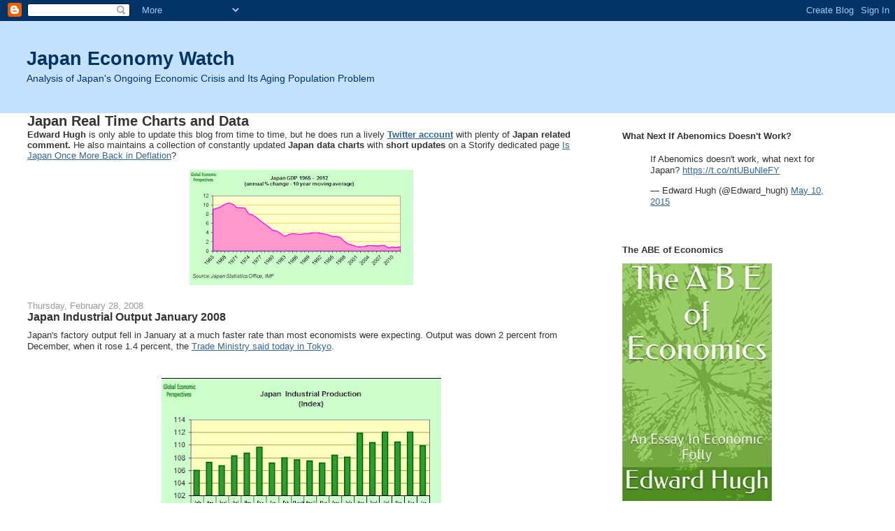

--- FILE ---
content_type: text/html; charset=UTF-8
request_url: https://japanjapan.blogspot.com/2008/02/
body_size: 41420
content:
<!DOCTYPE html>
<html dir='ltr'>
<head>
<link href='https://www.blogger.com/static/v1/widgets/2944754296-widget_css_bundle.css' rel='stylesheet' type='text/css'/>
<meta content='text/html; charset=UTF-8' http-equiv='Content-Type'/>
<meta content='blogger' name='generator'/>
<link href='https://japanjapan.blogspot.com/favicon.ico' rel='icon' type='image/x-icon'/>
<link href='http://japanjapan.blogspot.com/2008/02/' rel='canonical'/>
<link rel="alternate" type="application/atom+xml" title="Japan Economy Watch - Atom" href="https://japanjapan.blogspot.com/feeds/posts/default" />
<link rel="alternate" type="application/rss+xml" title="Japan Economy Watch - RSS" href="https://japanjapan.blogspot.com/feeds/posts/default?alt=rss" />
<link rel="service.post" type="application/atom+xml" title="Japan Economy Watch - Atom" href="https://www.blogger.com/feeds/3939670/posts/default" />
<!--Can't find substitution for tag [blog.ieCssRetrofitLinks]-->
<meta content='http://japanjapan.blogspot.com/2008/02/' property='og:url'/>
<meta content='Japan Economy Watch' property='og:title'/>
<meta content='Analysis of Japan&#39;s Ongoing Economic Crisis and Its Aging Population Problem' property='og:description'/>
<title>Japan Economy Watch: 02/01/2008 - 03/01/2008</title>
<style id='page-skin-1' type='text/css'><!--
/*
-----------------------------------------------
Blogger Template Style
Name:     Stretch Denim Light
Designer: Darren Delaye
URL:      www.DarrenDelaye.com
Date:     11 Jul 2006
-----------------------------------------------
*/
body {
background: #ffffff;
margin: 0;
padding: 0px;
font: x-small Verdana, Arial;
text-align: center;
color: #333333;
font-size/* */:/**/small;
font-size: /**/small;
}
a:link {
color: #336699;
}
a:visited {
color: #336699;
}
a img {
border-width: 0;
}
#outer-wrapper {
font: normal normal 100% Verdana, Arial, Sans-serif;;
}
/* Header
----------------------------------------------- */
#header-wrapper {
margin:0;
padding: 0;
background-color: #c4e1ff;
text-align: left;
}
#header {
margin: 0 2%;
background-color: #c4e1ff;
color: #003366;
padding: 0;
font: normal normal 210% Verdana, Arial, Sans-serif;;
position: relative;
}
h1.title {
padding-top: 38px;
margin: 0 1% .1em;
line-height: 1.2em;
font-size: 100%;
}
h1.title a, h1.title a:visited {
color: #003366;
text-decoration: none;
}
#header .description {
display: block;
margin: 0 1%;
padding: 0 0 40px;
line-height: 1.4em;
font-size: 50%;
}
/* Content
----------------------------------------------- */
.clear {
clear: both;
}
#content-wrapper {
margin: 0 2%;
padding: 0 0 15px;
text-align: left;
background-color: #ffffff;
border: 1px solid #ffffff;
border-top: 0;
}
#main-wrapper {
margin-left: 1%;
width: 64%;
float: left;
background-color: #ffffff;
display: inline;       /* fix for doubling margin in IE */
word-wrap: break-word; /* fix for long text breaking sidebar float in IE */
overflow: hidden;      /* fix for long non-text content breaking IE sidebar float */
}
#sidebar-wrapper {
margin-right: 1%;
width: 29%;
float: right;
background-color: #ffffff;
display: inline;       /* fix for doubling margin in IE */
word-wrap: break-word; /* fix for long text breaking sidebar float in IE */
overflow: hidden;      /* fix for long non-text content breaking IE sidebar float */
}
/* Headings
----------------------------------------------- */
h2, h3 {
margin: 0;
}
/* Posts
----------------------------------------------- */
.date-header {
margin: 1.5em 0 0;
font-weight: normal;
color: #999999;
font-size: 100%;
}
.post {
margin: 0 0 1.5em;
padding-bottom: 1.5em;
}
.post-title {
margin: 0;
padding: 0;
font-size: 125%;
font-weight: bold;
line-height: 1.1em;
}
.post-title a, .post-title a:visited, .post-title strong {
text-decoration: none;
color: #333333;
font-weight: bold;
}
.post div {
margin: 0 0 .75em;
line-height: 1.3em;
}
.post-footer {
margin: -.25em 0 0;
color: #333333;
font-size: 87%;
}
.post-footer .span {
margin-right: .3em;
}
.post img, table.tr-caption-container {
padding: 4px;
border: 1px solid #ffffff;
}
.tr-caption-container img {
border: none;
padding: 0;
}
.post blockquote {
margin: 1em 20px;
}
.post blockquote p {
margin: .75em 0;
}
/* Comments
----------------------------------------------- */
#comments h4 {
margin: 1em 0;
color: #999999;
}
#comments h4 strong {
font-size: 110%;
}
#comments-block {
margin: 1em 0 1.5em;
line-height: 1.3em;
}
#comments-block dt {
margin: .5em 0;
}
#comments-block dd {
margin: .25em 0 0;
}
#comments-block dd.comment-footer {
margin: -.25em 0 2em;
line-height: 1.4em;
font-size: 78%;
}
#comments-block dd p {
margin: 0 0 .75em;
}
.deleted-comment {
font-style:italic;
color:gray;
}
.feed-links {
clear: both;
line-height: 2.5em;
}
#blog-pager-newer-link {
float: left;
}
#blog-pager-older-link {
float: right;
}
#blog-pager {
text-align: center;
}
/* Sidebar Content
----------------------------------------------- */
.sidebar h2 {
margin: 1.6em 0 .5em;
padding: 4px 5px;
background-color: #ffffff;
font-size: 100%;
color: #333333;
}
.sidebar ul {
margin: 0;
padding: 0;
list-style: none;
}
.sidebar li {
margin: 0;
padding-top: 0;
padding-right: 0;
padding-bottom: .5em;
padding-left: 15px;
text-indent: -15px;
line-height: 1.5em;
}
.sidebar {
color: #333333;
line-height:1.3em;
}
.sidebar .widget {
margin-bottom: 1em;
}
.sidebar .widget-content {
margin: 0 5px;
}
/* Profile
----------------------------------------------- */
.profile-img {
float: left;
margin-top: 0;
margin-right: 5px;
margin-bottom: 5px;
margin-left: 0;
padding: 4px;
border: 1px solid #ffffff;
}
.profile-data {
margin:0;
text-transform:uppercase;
letter-spacing:.1em;
font-weight: bold;
line-height: 1.6em;
font-size: 78%;
}
.profile-datablock {
margin:.5em 0 .5em;
}
.profile-textblock {
margin: 0.5em 0;
line-height: 1.6em;
}
/* Footer
----------------------------------------------- */
#footer {
clear: both;
text-align: center;
color: #333333;
}
#footer .widget {
margin:.5em;
padding-top: 20px;
font-size: 85%;
line-height: 1.5em;
text-align: left;
}
/** Page structure tweaks for layout editor wireframe */
body#layout #header {
width: 750px;
}

--></style>
<link href='https://www.blogger.com/dyn-css/authorization.css?targetBlogID=3939670&amp;zx=bc6c84d7-43e2-43d0-9588-2d8c16b46af1' media='none' onload='if(media!=&#39;all&#39;)media=&#39;all&#39;' rel='stylesheet'/><noscript><link href='https://www.blogger.com/dyn-css/authorization.css?targetBlogID=3939670&amp;zx=bc6c84d7-43e2-43d0-9588-2d8c16b46af1' rel='stylesheet'/></noscript>
<meta name='google-adsense-platform-account' content='ca-host-pub-1556223355139109'/>
<meta name='google-adsense-platform-domain' content='blogspot.com'/>

</head>
<body>
<div class='navbar section' id='navbar'><div class='widget Navbar' data-version='1' id='Navbar1'><script type="text/javascript">
    function setAttributeOnload(object, attribute, val) {
      if(window.addEventListener) {
        window.addEventListener('load',
          function(){ object[attribute] = val; }, false);
      } else {
        window.attachEvent('onload', function(){ object[attribute] = val; });
      }
    }
  </script>
<div id="navbar-iframe-container"></div>
<script type="text/javascript" src="https://apis.google.com/js/platform.js"></script>
<script type="text/javascript">
      gapi.load("gapi.iframes:gapi.iframes.style.bubble", function() {
        if (gapi.iframes && gapi.iframes.getContext) {
          gapi.iframes.getContext().openChild({
              url: 'https://www.blogger.com/navbar/3939670?origin\x3dhttps://japanjapan.blogspot.com',
              where: document.getElementById("navbar-iframe-container"),
              id: "navbar-iframe"
          });
        }
      });
    </script><script type="text/javascript">
(function() {
var script = document.createElement('script');
script.type = 'text/javascript';
script.src = '//pagead2.googlesyndication.com/pagead/js/google_top_exp.js';
var head = document.getElementsByTagName('head')[0];
if (head) {
head.appendChild(script);
}})();
</script>
</div></div>
<div id='outer-wrapper'><div id='wrap2'>
<!-- skip links for text browsers -->
<span id='skiplinks' style='display:none;'>
<a href='#main'>skip to main </a> |
      <a href='#sidebar'>skip to sidebar</a>
</span>
<div id='header-wrapper'>
<div class='header section' id='header'><div class='widget Header' data-version='1' id='Header1'>
<div id='header-inner'>
<div class='titlewrapper'>
<h1 class='title'>
<a href='https://japanjapan.blogspot.com/'>
Japan Economy Watch
</a>
</h1>
</div>
<div class='descriptionwrapper'>
<p class='description'><span>Analysis of Japan's Ongoing Economic Crisis and Its Aging Population Problem</span></p>
</div>
</div>
</div></div>
</div>
<div id='content-wrapper'>
<div id='crosscol-wrapper' style='text-align:center'>
<div class='crosscol no-items section' id='crosscol'></div>
</div>
<div id='main-wrapper'>
<div class='main section' id='main'><div class='widget HTML' data-version='1' id='HTML34'>
<h2 class='title'>Japan Real Time Charts and Data</h2>
<div class='widget-content'>
<strong>Edward Hugh</strong> is only able to update this blog from time to time, but he does run a lively <strong><a href="https://twitter.com/Edward_hugh">Twitter account</a> </strong>with plenty of<strong> Japan related comment. </strong>He also maintains a collection of constantly updated<strong> Japan data charts</strong> with <strong>short updates</strong> on a Storify dedicated page <a href="https://storify.com/Edwardhugh/is-japan-back-in-deflation">Is Japan Once More Back in Deflation</a>?<br /><p><p><div class="separator" style="clear: both; text-align: center;">
<a href="https://blogger.googleusercontent.com/img/b/R29vZ2xl/AVvXsEg7ei88OOo-CUATpqbluvUQGFOW_exSuP7yR-FoK-BWVXE61Lcw63SXqssgtgEdPJwmKPzNzTd67FGHa2xyw0qGBhjrWfUpc-9C-7nkMTWhgkoVWqEn9DV5b2WpEDymBZwed9Qz/s1600/gdp+four.png" imageanchor="1" style="margin-left: 1em; margin-right: 1em;"><img border="0" height="165" src="https://blogger.googleusercontent.com/img/b/R29vZ2xl/AVvXsEg7ei88OOo-CUATpqbluvUQGFOW_exSuP7yR-FoK-BWVXE61Lcw63SXqssgtgEdPJwmKPzNzTd67FGHa2xyw0qGBhjrWfUpc-9C-7nkMTWhgkoVWqEn9DV5b2WpEDymBZwed9Qz/s320/gdp+four.png" width="320" /></a></div></p></p>
</div>
<div class='clear'></div>
</div><div class='widget Blog' data-version='1' id='Blog1'>
<div class='blog-posts hfeed'>

          <div class="date-outer">
        
<h2 class='date-header'><span>Thursday, February 28, 2008</span></h2>

          <div class="date-posts">
        
<div class='post-outer'>
<div class='post hentry uncustomized-post-template' itemprop='blogPost' itemscope='itemscope' itemtype='http://schema.org/BlogPosting'>
<meta content='https://blogger.googleusercontent.com/img/b/R29vZ2xl/AVvXsEj5rSQosb9E8vIZEsi8VfzDq7icUp4-kpH8NQUHKfZCa2049LCp9x0A4nuwqPTn1_tbvxenrLhz6yfIRvRiNLaLcxAm0lpYeuq1bN37jlZNbAb2CgR-v4qbd1wqgs7r6NfDy8At/s400/japan+industrial+index.jpg' itemprop='image_url'/>
<meta content='3939670' itemprop='blogId'/>
<meta content='7076247271128625733' itemprop='postId'/>
<a name='7076247271128625733'></a>
<h3 class='post-title entry-title' itemprop='name'>
<a href='https://japanjapan.blogspot.com/2008/02/japan-industrial-output-january-2008.html'>Japan Industrial Output January 2008</a>
</h3>
<div class='post-header'>
<div class='post-header-line-1'></div>
</div>
<div class='post-body entry-content' id='post-body-7076247271128625733' itemprop='description articleBody'>
Japan's factory output fell in January at a much faster rate than most economists were expecting. Output was down 2 percent from December, when it rose 1.4 percent, the <a href="http://www.meti.go.jp/english/statistics/tyo/iip/index.html">Trade Ministry said today in Tokyo</a>.<br /><br /><br /><a href="https://blogger.googleusercontent.com/img/b/R29vZ2xl/AVvXsEj5rSQosb9E8vIZEsi8VfzDq7icUp4-kpH8NQUHKfZCa2049LCp9x0A4nuwqPTn1_tbvxenrLhz6yfIRvRiNLaLcxAm0lpYeuq1bN37jlZNbAb2CgR-v4qbd1wqgs7r6NfDy8At/s1600-h/japan+industrial+index.jpg"><img alt="" border="0" id="BLOGGER_PHOTO_ID_5171960623590611570" src="https://blogger.googleusercontent.com/img/b/R29vZ2xl/AVvXsEj5rSQosb9E8vIZEsi8VfzDq7icUp4-kpH8NQUHKfZCa2049LCp9x0A4nuwqPTn1_tbvxenrLhz6yfIRvRiNLaLcxAm0lpYeuq1bN37jlZNbAb2CgR-v4qbd1wqgs7r6NfDy8At/s400/japan+industrial+index.jpg" style="display:block; margin:0px auto 10px; text-align:center;cursor:pointer; cursor:hand;" /></a><br /><br /><br />The report also showed that companies plan to cut production further in February, with  manufacturers antipitaing that output will slide 2.9 percent from January, before rebounding by 2.8% in March. It should be noted though, that despite the monthly drop, the year on year level was still up in January. However as far as Q1 2008 growth goes this number is far from being encouraging, and does not bode well at all for the coming months.<br /><br /><a href="https://blogger.googleusercontent.com/img/b/R29vZ2xl/AVvXsEh-iKImA4yju_Z5gs3bY25ZL4PSQscNYy8F68cZNg-iwdHUNAi6_D7_oRjgVQZj8iJPg9tD-KAnAmSzHocsVMGqsbiXewc1Plyj_TGmQy7MrftfXuP_DIkmMqXliEqWoDE1fiAA/s1600-h/japan+industrial+yoy.jpg"><img alt="" border="0" id="BLOGGER_PHOTO_ID_5171960507626494562" src="https://blogger.googleusercontent.com/img/b/R29vZ2xl/AVvXsEh-iKImA4yju_Z5gs3bY25ZL4PSQscNYy8F68cZNg-iwdHUNAi6_D7_oRjgVQZj8iJPg9tD-KAnAmSzHocsVMGqsbiXewc1Plyj_TGmQy7MrftfXuP_DIkmMqXliEqWoDE1fiAA/s400/japan+industrial+yoy.jpg" style="display:block; margin:0px auto 10px; text-align:center;cursor:pointer; cursor:hand;" /></a><br /><br /><br />Two weeks ago, <a href="http://japanjapan.blogspot.com/2008/02/review-and-preview-on-japan.html">in a general Japan analysis</a>, Claus had this to say:<br /><br /><blockquote>In Morgan Stanley's GEF (edition 8th of February) Takehiro Sato points towards industrial production trends as well as US GDP readings and tantamount to the forecast that Japan is heading more meager times ...<br /><br /><em>"The risk of dual recession is mounting. Our US economics team is already calling for capex-induced negative GDP growth in successive quarters (Jan-Mar, Apr-Jun), for a technical minor recession in the first half of the year by definition. We are forecasting that Japan will cling on to a modicum of growth in the Oct-Dec 2007 quarter, boosted by external demand, but there is a possibility that, like the US, that quarter will mark the peak and the economy will retreat in Jan-Mar. Future data for industrial production will tell us if this is the case."</em></blockquote><br /><br />Well, if Takehiro Sato is right, then the industrial production data are now telling us just this.
<div style='clear: both;'></div>
</div>
<div class='post-footer'>
<div class='post-footer-line post-footer-line-1'>
<span class='post-author vcard'>
Posted by
<span class='fn' itemprop='author' itemscope='itemscope' itemtype='http://schema.org/Person'>
<span itemprop='name'>Edward Hugh</span>
</span>
</span>
<span class='post-timestamp'>
at
<meta content='http://japanjapan.blogspot.com/2008/02/japan-industrial-output-january-2008.html' itemprop='url'/>
<a class='timestamp-link' href='https://japanjapan.blogspot.com/2008/02/japan-industrial-output-january-2008.html' rel='bookmark' title='permanent link'><abbr class='published' itemprop='datePublished' title='2008-02-28T10:16:00+01:00'>10:16 AM</abbr></a>
</span>
<span class='post-comment-link'>
</span>
<span class='post-icons'>
</span>
<div class='post-share-buttons goog-inline-block'>
</div>
</div>
<div class='post-footer-line post-footer-line-2'>
<span class='post-labels'>
</span>
</div>
<div class='post-footer-line post-footer-line-3'>
<span class='post-location'>
</span>
</div>
</div>
</div>
</div>

          </div></div>
        

          <div class="date-outer">
        
<h2 class='date-header'><span>Thursday, February 21, 2008</span></h2>

          <div class="date-posts">
        
<div class='post-outer'>
<div class='post hentry uncustomized-post-template' itemprop='blogPost' itemscope='itemscope' itemtype='http://schema.org/BlogPosting'>
<meta content='https://blogger.googleusercontent.com/img/b/R29vZ2xl/AVvXsEjBcGREuhKnsSD1CSI3jn-bWVfRLdTCrmKM5Vsh79sm9mxOZF_pYXPk9ZYZk8Q2p7bvViFnOWeY551OLS_pzUnIbhdziXw8WB1vh_jSbJyDQRQnhZo8MZKfDoguQ2jbiZkm6JSW/s400/japan+imports+exports.jpg' itemprop='image_url'/>
<meta content='3939670' itemprop='blogId'/>
<meta content='646885226262749385' itemprop='postId'/>
<a name='646885226262749385'></a>
<h3 class='post-title entry-title' itemprop='name'>
<a href='https://japanjapan.blogspot.com/2008/02/japan-trade-statistics-january-2008.html'>Japan Trade Statistics January 2008</a>
</h3>
<div class='post-header'>
<div class='post-header-line-1'></div>
</div>
<div class='post-body entry-content' id='post-body-646885226262749385' itemprop='description articleBody'>
Bloomberg <a href="http://www.bloomberg.com/apps/news?pid=20601080&amp;sid=a1_alNd84FtA&amp;refer=news">have a pretty misleading article today </a>on the latest set of <a href="http://www.customs.go.jp/toukei/latest/200801ce.pdf">trade figures published by the Japanese finance ministry </a>(let's say even more misleading than I have unfortunately become rather accustomed to in the Japanese context). Basically the Bloomberg story is:<br /><br /><blockquote>Japan's export growth unexpectedly quickened in January, as rising demand for cars and steel from China and Russia made up for falling U.S. sales. Exports, the engine that drove almost half of the economy's expansion last quarter, rose 7.7 percent, from December's 6.9 percent gain, the Finance Ministry said today in Tokyo. </blockquote><br /><br />And all of this is, let it be said, absolutely true. The annual rate of growth in exports in January did accelerate when compared with December (slightly), but the rate of annual increase is way down from the double digit growth figures (see chart below) achieved in the May to August period, and this seems to be the significant detail. Also since November last imports have been increasing at a faster annual rate than exports, which means that the trade balance is not increasing as rapidly as it was (indeed there was a deficit of 3.5 billion yen in January, although January is an unusual month, since ports are closed for the New Year holiday, so I wouldn't make a great deal of this at this stage), and since it is the trade balance that matters for headline GDP growth, it would seem that the net contribution from external trade is SLOWING at this point, and not as the Bloomberg slant on the story would have it, holding up well.<br /><br /><a href="https://blogger.googleusercontent.com/img/b/R29vZ2xl/AVvXsEjBcGREuhKnsSD1CSI3jn-bWVfRLdTCrmKM5Vsh79sm9mxOZF_pYXPk9ZYZk8Q2p7bvViFnOWeY551OLS_pzUnIbhdziXw8WB1vh_jSbJyDQRQnhZo8MZKfDoguQ2jbiZkm6JSW/s1600-h/japan+imports+exports.jpg"><img alt="" border="0" id="BLOGGER_PHOTO_ID_5169348385826477762" src="https://blogger.googleusercontent.com/img/b/R29vZ2xl/AVvXsEjBcGREuhKnsSD1CSI3jn-bWVfRLdTCrmKM5Vsh79sm9mxOZF_pYXPk9ZYZk8Q2p7bvViFnOWeY551OLS_pzUnIbhdziXw8WB1vh_jSbJyDQRQnhZo8MZKfDoguQ2jbiZkm6JSW/s400/japan+imports+exports.jpg" style="display:block; margin:0px auto 10px; text-align:center;cursor:pointer; cursor:hand;" /></a><br /><br />All the data Bloomber present, apart from this rather unhelpful slant is, of course, very much to the point. Shipments to Asia and Europe were at a  record level for the month of January - up by 4.6% y-o-y to China (which the astute reader will note is below the average rate of increase in exports, so this is not a China story by any means at this point, and indeed Japan's trade deficit with China deteriorated by 5.8% y-o-y). Exports to Europe, OTOH, were up by 10% (and with Russia and Central and Estern Europe by about 40%) on a January to January basis, while shipments to the US were down 3.2%. Latin America is also starting to figure - although from a very low base, with Chile up 61% and Brazil 33%. Vietnam was up 67%, and India 44%. Indonesia was up by 26%, but Philippines is definitely not a Japanese export story, with January shipments being down nearly 10% y-o-y. <br /><br />Shipments to the U.S. accounted for only about 20 percent of total exports in 2007, compared with about 30 percent in 2000. Over the same time period, China's share jumped from 7 percent to 15 percent. Sales to Russia have doubled in the last two years. <br /><br />Really this sort of country-level  data breakdown is going to be very interesting to follow going forward now, since it will give us some concrete reference points in that great "de-coupling re-coupling" debate. As Bloomberg point out the International Monetary Fund last month forecast emerging economies will expand 6.9 percent in 2008, compared with 1.5 percent growth in the U.S. while they anticipate that China will expand 10 percent. I would say the points to watch here are the slowdown in Europe, and the inflation problem which is steadily extending its grip from the Baltic States - where the fire first broke out - across Central and Eastern Europe (via Ukraine and Russia)  and now onto China. This whole issue raises real downside doubts on that 10% China number, and also raises the spectre of a major correction in Russia and Eastern Europe at some point.<br /><br /><br /><br /><a href="https://blogger.googleusercontent.com/img/b/R29vZ2xl/AVvXsEh9FYtM040Fvvyv8vyDFCcgDZw2acqv-jGt_Ydv79o8TK3IekE2yzyTgGWryyffKGfv-AlCm1JdOiIaFetsTGjAFawKfHNg_IWTTTGwXU7y8yEqz_lVsMXA3RgzEuAu7XFlwq6z/s1600-h/japan+trade.jpg"><img alt="" border="0" id="BLOGGER_PHOTO_ID_5169352633549133522" src="https://blogger.googleusercontent.com/img/b/R29vZ2xl/AVvXsEh9FYtM040Fvvyv8vyDFCcgDZw2acqv-jGt_Ydv79o8TK3IekE2yzyTgGWryyffKGfv-AlCm1JdOiIaFetsTGjAFawKfHNg_IWTTTGwXU7y8yEqz_lVsMXA3RgzEuAu7XFlwq6z/s400/japan+trade.jpg" style="display:block; margin:0px auto 10px; text-align:center;cursor:pointer; cursor:hand;" /></a>
<div style='clear: both;'></div>
</div>
<div class='post-footer'>
<div class='post-footer-line post-footer-line-1'>
<span class='post-author vcard'>
Posted by
<span class='fn' itemprop='author' itemscope='itemscope' itemtype='http://schema.org/Person'>
<span itemprop='name'>Edward Hugh</span>
</span>
</span>
<span class='post-timestamp'>
at
<meta content='http://japanjapan.blogspot.com/2008/02/japan-trade-statistics-january-2008.html' itemprop='url'/>
<a class='timestamp-link' href='https://japanjapan.blogspot.com/2008/02/japan-trade-statistics-january-2008.html' rel='bookmark' title='permanent link'><abbr class='published' itemprop='datePublished' title='2008-02-21T08:54:00+01:00'>8:54 AM</abbr></a>
</span>
<span class='post-comment-link'>
</span>
<span class='post-icons'>
</span>
<div class='post-share-buttons goog-inline-block'>
</div>
</div>
<div class='post-footer-line post-footer-line-2'>
<span class='post-labels'>
</span>
</div>
<div class='post-footer-line post-footer-line-3'>
<span class='post-location'>
</span>
</div>
</div>
</div>
</div>

          </div></div>
        

          <div class="date-outer">
        
<h2 class='date-header'><span>Monday, February 18, 2008</span></h2>

          <div class="date-posts">
        
<div class='post-outer'>
<div class='post hentry uncustomized-post-template' itemprop='blogPost' itemscope='itemscope' itemtype='http://schema.org/BlogPosting'>
<meta content='https://blogger.googleusercontent.com/img/b/R29vZ2xl/AVvXsEgA_Cfxv7A-JynqKA1-PzoXmn2yQDXTD-K9baK-zmcMgX6X-g3ehJ6WaBD286k8R4Ksc1qpGG3t03H0-5tL9_XlMDING7FhcdVdgmBaGWItJUec_uJkaBttORzyx6cGj-eMcnZ1/s400/japan+services+index.jpg' itemprop='image_url'/>
<meta content='3939670' itemprop='blogId'/>
<meta content='7071712921254354417' itemprop='postId'/>
<a name='7071712921254354417'></a>
<h3 class='post-title entry-title' itemprop='name'>
<a href='https://japanjapan.blogspot.com/2008/02/toshihiko-fukuis-term-at-boj.html'>Toshihiko Fukui's Term At The BoJ</a>
</h3>
<div class='post-header'>
<div class='post-header-line-1'></div>
</div>
<div class='post-body entry-content' id='post-body-7071712921254354417' itemprop='description articleBody'>
Toshihiko Fukui will retire as governor, after five years at the helm of the Bank of Japan, on the 19th March. His successor <a href="http://www.reuters.com/article/companyNewsAndPR/idUST34828820080218">may well be announced this week</a>.  This morning in the Financial Times David Pilling <a href="http://www.ft.com/cms/s/0/1c165f0a-dd76-11dc-ad7e-0000779fd2ac.html?nclick_check=1">has a long, and very "fair and balanced" asseessment </a>of Fukui's time at the BoJ, which is more than worthwhile reading for those of you who would like to understand the workings of this venerable institution just a little better. As Pilling's concluding paragraphs make clear, what would seem to matter most in this case isn't so much what just happened, as what gets to happen next:<br /><br /><blockquote>&#8220;Fukui has often been portrayed as chomping at the bit to raise rates,&#8221; says Ben Eldred of Daiwa Securities &#8220;The truth is that Fukui&#8217;s BoJ has been fairly pragmatic &#8211; waiting until relatively late in the economic cycle before raising rates, doing so only very gradually and pausing as soon as it became clear that the global economic outlook had worsened in 2007.&#8221;<br /><br />The pause to which Mr Eldred refers has lasted a year. As well as a response to international circumstances, the delay also reflects the failure of the domestic economy to click into gear as Mr Fukui has long predicted. The governor has continually stressed his belief that record corporate profits will feed through into higher wages and consumer demand &#8211; a &#8220;virtuous circle&#8221; that might have been a good justification for the bank&#8217;s forward-looking policy.<br /><br />Unfortunately, it has not panned out. Wages have stalled or even fallen as global competition, coupled with labour market and demographic changes, has short-circuited the normal mechanism by which profits flow into remuneration.<br /><br />This has left Japan&#8217;s economy running on only one, export-led engine and flying too close to the deflationary ground for comfort. What headline inflation there has been is due almost entirely to higher oil and commodity prices. If commodity-led inflation fades &#8211; as many predict if the global economy slows &#8211; Japan could yet crash-land back into deflation.<br /><br />Markets are factoring in the possibility that the BoJ&#8217;s next rate move will be down &#8211; not up as the governor has long intimated. It would be a severe blow indeed for the bank to put hard-won interest rate rises into reverse. But if the day for such a decision arrives, at least it will not be Mr Fukui&#8217;s to make.</blockquote><br /><br /><br />Basically I think Fukui's big bet was that domestic consumption would prove strong enough to provide a second leg (in tandem with exports) for the Japanese economy. As Claus details at great length <a href="http://japanjapan.blogspot.com/2008/02/review-and-preview-on-japan.html">here</a> (and <a href="http://japanjapan.blogspot.com/2008/02/q-on-japan.html">here</a>) - and as Pilling also seems to accept -this view seems to be inadequate, and fails to get to grips with the malaise which is affecting the Japanese economy. And as if to give just one last kick to this now thoroughly wobbly perspective, todays index for December services <a href="http://www.meti.go.jp/english/statistics/tyo/sanzi/index.html">has just been published by the Japanese Trade Ministry</a>.  The tertiary index, which is a measure of the  money households and businesses spend on things like phone calls, power and transportation, declined 0.6 percent from November. The Ministry listed the following sectors as having declined:<br /><br />1. Finance and Insurance, 2. Services, 3. Compound Services, 4. Wholesale and Retail Trade.  Industries that contributed to the increase are as follows:1. Eating and Drinking Places, Accommodations, 2. Real Estate, 3. Learning Support, 4. Electricity, Gas, Heat Supply and Water, 5. Medical, Health Care and Welfare. <br /><br />Although the index actually rose some 0.2 percent over the fourth quarter, this latest sign of weakening will certainly not come as good news for Fukui as he prepares to clear up his desk.<br /><br /><br /><a href="https://blogger.googleusercontent.com/img/b/R29vZ2xl/AVvXsEgA_Cfxv7A-JynqKA1-PzoXmn2yQDXTD-K9baK-zmcMgX6X-g3ehJ6WaBD286k8R4Ksc1qpGG3t03H0-5tL9_XlMDING7FhcdVdgmBaGWItJUec_uJkaBttORzyx6cGj-eMcnZ1/s1600-h/japan+services+index.jpg"><img alt="" border="0" id="BLOGGER_PHOTO_ID_5168248590215376642" src="https://blogger.googleusercontent.com/img/b/R29vZ2xl/AVvXsEgA_Cfxv7A-JynqKA1-PzoXmn2yQDXTD-K9baK-zmcMgX6X-g3ehJ6WaBD286k8R4Ksc1qpGG3t03H0-5tL9_XlMDING7FhcdVdgmBaGWItJUec_uJkaBttORzyx6cGj-eMcnZ1/s400/japan+services+index.jpg" style="display:block; margin:0px auto 10px; text-align:center;cursor:pointer; cursor:hand;" /></a>
<div style='clear: both;'></div>
</div>
<div class='post-footer'>
<div class='post-footer-line post-footer-line-1'>
<span class='post-author vcard'>
Posted by
<span class='fn' itemprop='author' itemscope='itemscope' itemtype='http://schema.org/Person'>
<span itemprop='name'>Edward Hugh</span>
</span>
</span>
<span class='post-timestamp'>
at
<meta content='http://japanjapan.blogspot.com/2008/02/toshihiko-fukuis-term-at-boj.html' itemprop='url'/>
<a class='timestamp-link' href='https://japanjapan.blogspot.com/2008/02/toshihiko-fukuis-term-at-boj.html' rel='bookmark' title='permanent link'><abbr class='published' itemprop='datePublished' title='2008-02-18T08:29:00+01:00'>8:29 AM</abbr></a>
</span>
<span class='post-comment-link'>
</span>
<span class='post-icons'>
</span>
<div class='post-share-buttons goog-inline-block'>
</div>
</div>
<div class='post-footer-line post-footer-line-2'>
<span class='post-labels'>
</span>
</div>
<div class='post-footer-line post-footer-line-3'>
<span class='post-location'>
</span>
</div>
</div>
</div>
</div>

          </div></div>
        

          <div class="date-outer">
        
<h2 class='date-header'><span>Thursday, February 14, 2008</span></h2>

          <div class="date-posts">
        
<div class='post-outer'>
<div class='post hentry uncustomized-post-template' itemprop='blogPost' itemscope='itemscope' itemtype='http://schema.org/BlogPosting'>
<meta content='3939670' itemprop='blogId'/>
<meta content='1343979227487149778' itemprop='postId'/>
<a name='1343979227487149778'></a>
<h3 class='post-title entry-title' itemprop='name'>
<a href='https://japanjapan.blogspot.com/2008/02/q-on-japan.html'>Q&A on Japan</a>
</h3>
<div class='post-header'>
<div class='post-header-line-1'></div>
</div>
<div class='post-body entry-content' id='post-body-1343979227487149778' itemprop='description articleBody'>
In the context of Francois Guillaume's pertinent comments and questions to my <a href="http://japanjapan.blogspot.com/2008/02/review-and-preview-on-japan.html">review and preview</a> note and in the light of today's much surprising <a href="http://japanjapan.blogspot.com/2008/02/japan-q4-2007-gdp.html">Q4 GDP release</a> I have chosen to present my comments and answers to Francois' questions/comments above the fold à la Q&amp;A.<br /><br />---<br /><p><b><span lang="EN-GB">1) </span>GDP much higher than expected...how do you explain that ??</b></p>  <p>I want to focus on two issues here. First of all, the current figures are preliminary and in this light I expect to see a downward revision in March. In this light, we need to realize I think that given the incoming stream of data we have seen from the three months of Q4 2007 this figure of 3.7% (Q4 YoY) is pretty hard to justify. For a reasonable take on the whole situation Graham Davis from the Economist Intelligence Unit had a good overview I think in his interview with Bloomberg (can&#8217;t hyperlink to the clip I am afraid). Also, we should note I think a comment made recently by Takehiro Sato over at Morgan Stanley&#8217;s GEF &#8230; </p>  <p><i>Incidentally, in Japan&#8217;s case, quarterly GDP data are too volatile to be a suitable criterion for calling the economic cycle. This is clear from the GDP trend in past recessions. Yet while GDP has at times been positive when the economy is in retreat, industrial production has consistently mirrored the downward path of the economy. It seems reasonable to say that the critical factor for assessing the economic cycle is simply the direction of industrial production.</i></p>  <p>However, if we accept the figure as it is I still don&#8217;t think that the underlying path of the Japanese economy has changed even if the level seems somewhat too high. Let me consequently highlight some of the snippets from Bloomberg&#8217;s report on the break-up of the GDP components as well as the much more detailed break-up provided by Edward vis-à-vis the official estimate provided by the Cabinet office. What thus seems clear to me is that although consumption rose in the last half of 2007 net exports and by derivative capex continues to drive forward Japan on the margin. Remember that we need to talk about levels here too since private consumption commands a much larger share in the Japanese economy than does both investment and net exports.  Let us try to annualize the quarterly growth rates in both real and nominal terms which yields a quite different picture. In <a href="http://www.esri.cao.go.jp/jp/sna/qe074/rshihanki.pdf" mce_real_href="http://www.esri.cao.go.jp/jp/sna/qe074/rshihanki.pdf">real terms</a> Japan thus grew 1.8% through 2007 and in <a href="http://www.esri.cao.go.jp/jp/sna/qe074/nshihanki.pdf" mce_real_href="http://www.esri.cao.go.jp/jp/sna/qe074/nshihanki.pdf">nominal terms</a> we are down to a rather un-impressing 0.6%. Particularly for Q4 the figures are 0.9% and 0.3% for real and nominal growth rates respectively. In this way, the GDP deflator is a welcome alternative to the CPI index in that it accounts for the change in prices relative to what consumers actually buy in the measurement period. Thus note in passing the following from Bloomberg &#8230; </p>  <p><i>Rising oil prices may have boosted growth in real terms. The GDP deflator, a broad measure of prices used to calculate real growth from nominal, fell 1.3 percent from a year earlier, the biggest drop since the first quarter of 2006. The deflator is adjusted downwards when oil prices rise. In nominal terms the economy grew an annual 1.2 percent in the fourth quarter.</i></p>  <p>I am going to discuss this more below since inflation measurement is clearly one of those areas where data mining and basket building can be used to construct just about any kind of number you would like. In this way, all these kinds of inflation adjusted growth rates etc need to be taken with a pinch of salt. In conclusion on the GDP figures I think the following is important to note. First of all, this is good news since it indicates, all things equal, that Japan has defied at least some of the claims that a recession/slowdown is imminent. However, I am not sure how much valuable information we can reasonably derive from the figures at this point. First of all, I think these figures are in for a haircut once they are subject to revision. Yet, even if we rely on them such as they are I think that it is reasonably clear how for example the value component of energy prices might have pushed up the real GDP to unrealistically high levels if we consider the underlying trend.  <i><br /><br /><!--      [if !supportLineBreakNewLine]--></i><b><!--      [endif]-->2) Inflation: see my previous posts: CPI is just a price index. Its definition is very different from a country to another. Change in the index &amp; methodology would give a total different picture. Most important is the trend of the index itself, and the recent trend is up. It&#8217;s ridiculous to speak of deflation any more. CPI has been ranging from -2% to 1% in last years. It doesnt make a lot of difference. Asset-prices are more important: Nikkei is still nearly more than 80% off 2003 lows, real estate in central Tokyo as well despite being off its highs probably by 20% at least.</b> </p>  <p>Unfortunately I am not sure about which posts Francois is referring to here but nevertheless he fires off a lot of reasonable questions here. First of all, I completely agree with the point on methodology. Since the CPI is based on a basket which can be changed and re-weighted and since the CPI may or may not include headline inflation what we end up with is a veritable mind field of potential &#8216;best practices&#8217;. This also means that whatever the picture you want you can rig the data so that your specific view of the world emerges. I don&#8217;t think however that this is what I have falling victim to in my analysis of Japan. In my opinion, the price movements in Japan both in the most recent period as well as in 4-5 year perspective show two things. First of all, there is the overall level of inflation which has been very low and essentially negative. This, coupled with the very aggressive monetary regime put in place to normalize conditions indicates I think that there is indeed &#8216;something funny&#8217; about consumption and domestic demand in Japan and this is what has led me to conclude that the whole price edifice in Japan has something to do with the population structure of the country. Secondly and in the more immediate context the recent divergence between input and output prices further support my claim that price dynamics in Japan do not follow the theories we can discern from macroeconomic textbooks and traditional empirical studies. Moreover, it obviously suggests that the equality often exclaimed in the financial press between the return to inflation and economic recovery is wrong. </p>    <!--      [if !supportLineBreakNewLine]-->  <p>Now, all this leads me to disagree with Francoise when he says <i>It doesnt make a lot of difference. </i>I think it does although I do agree that asset price deflation/inflation is extremely important too. In this respect the Nikkei is mentioned being considerably off its low levels of 2003 as well as those much debated Tokyo real estates have seen hefty increases in price. Both these points are very important to take aboard I think and merits, at least a bit, that Japan has moved on.  Of course, the most recent developments in the Japanese housing sector suggest that the construction/residential sector in Japan might very well be in for a more difficult future but let us leave this point here. However, what about another kind of asset in the form of human capital? How does the value of this asset stand? Well, as we have observed one of the recent trademarks of the Japanese labour market has been a consistent decline in wages and the transition from a labour market of full time workers to part time workers (on the margin of course). Since aggregate national wages essentially can be seen as a measure/reflection of the national labour productivity (either absolute or per/hour) what does this imply for the general price level in Japan? As can be seen, this readily becomes rather complicated. Another reason as to why inflation matters has to do with the workings of a modern economy is monetary policy. Quite simply, deflation or next to no inflation has implications for the workings of monetary policy as well as it has implications for the consumption dynamics of the society. More importantly, we have seen the condition of deflation in Japan and subsequent low interest rates have had notable externalities on the global economy. So, I would say that it does indeed matter.<br /><!--   [if !supportLineBreakNewLine]--><br /><!--   [endif]--><b>3) Monetary policy. I fear there could be a big misconception on USD buying interventions. MOF as you know is running a hell lot of debt. It is short Yen cash. But it seems to me that most of the FX intervention is executed by BOJ, but on behalf of the MOF. So when MOF buys USD, it needs to borrow even more JPY. But with the end of Quantitative easing, they can&#8217;t issue as many Financial Bills to back them as they would like to (because BOJ would basically buy an unlimited amount of them @ 0% before.) I think that with the deterioration of public finances, it becomes harder to do such intervention. So I see just a lot of talk, not much more.</b> </p>  <p>Here I stand corrected. Consequently, I had not, in my analysis of the JPY and subsequent potential for intervention, thought about the perspective Francois presents here. It is very interesting I think. Now, for some of our readers this may seem a bit complicated but what Francois is saying is simply that absent quantitative easing/ZIRP it becomes more &#8216;expensive&#8217; for the MOF to intervene since they cannot be sure that they are able to offload the subsequent debt. Of course, this also paves the way for a rather perverse scenario. Consider thus that the JPY is driven largely by risk sentiment at the moment. If the BOJ sees it fit to lower rates during the course of 2008 and perhaps even returns to ZIRP we could expect the JPY to shoot up given we accept the current market dynamics. Note in passing here that this morning&#8217;s GDP release has been followed by a depreciation of the JPY which shows the disconnect between the fundamentals and the JPY. In this way, a return to ZIRP or just a drop to 0.25% could in this context be followed by an increased in the pressure to intervene. Of course, this is not a plausible scenario at this point but still goes to show the potential dynamics as we move forward. </p>  <p><b>4) JPY everybody I talk to is bullish on the JPY... maybe that is why it is so sticky now...but its way off its lows against many crosses.</b> </p>  <p>As I have said above and also in <a href="http://clausvistesen.squarespace.com/alphasources-blog/2008/2/12/review-and-preview-on-japan.html" mce_real_href="/alphasources-blog/2008/2/12/review-and-preview-on-japan.html">my recent review and preview</a> the JPY remains wholly disconnected from the fundamentals of the Japanese economy. I concur with Francois that the sentiment on the JPY at the moment seems to be bullish given the general risk sentiment in the markets. At time of writing it is sniffing at 108+ which is outside the recent weeks&#8217; range of 106-107. It is difficult to see where it goes from here. I am expecting this &#8216;stickiness&#8217; theme to dominate since it is unclear I think whether market conditions would favor a move below 105 or upwards to 110. </p>  <p><b>5) Long term interest rates... the credit markets have imploded in less than a year. My prediction is for a failure of a big govt bond market in 5 to 10y time.  Japan would be an obvious candidate. In that scenario, long term interest rates are heading HIGHER. Just people will be tired to be stuck with low interest rates when there is inflation everywhere. But in the short term, as the asset-bubble is deflating, and this process is not over, global govt bonds will remain for some time the asset of choice, by default.   </b></p>  <p>Now, this is very interesting in my opinion. Whether or not we will see a failure in a government bond market is an open question subject to one of those rather long term falsification clauses. I have argued before that in the context of countries such as Japan and Italy it will, at some point, cease to make sense in &#8216;rating&#8217; the sovereign debt market based on the same criteria as you treat e.g. India, the US etc. Quite simply, this will become unfeasible as we move forward since this would push these countries into a technical default. As Francois alludes this may of course come to pass some way or another not because of the rating agencies themselves but rather because with inflation the nominal yield may become too unattractive. Note also that once we enter this discussion we also enter a whole gamut of issues in the context of Japan in the sense that the BOJ and the MOF is in a double bind. On the one hand the BOJ faces external pressure (those externalities again) to raise or more aptly to normalize rates but it finds this difficult because deflation still dominates the general price level. Moreover, a transition towards whatever the interest level we assert to be normal would most likely drive up the value of the JPY and thus further lead to deflationary pressures. We should also consider the simple points that as interest go up the debt becomes more expensive to service and in this way the MOF has a distinct interest in keeping interest rates down. Within this framework headline inflation pressures are of course simply a further pinch it seems not least because of the reasons mentioned by Francois.</p>This topic on sovereign debt and long term interest rates is very important I think but for now I think that I will lower my guns. Thanks for Francois for the comments. Needless to say, here at JEW (and at Alpha.Sources) we always appreciate to be challenged on our views and opinions.
<div style='clear: both;'></div>
</div>
<div class='post-footer'>
<div class='post-footer-line post-footer-line-1'>
<span class='post-author vcard'>
Posted by
<span class='fn' itemprop='author' itemscope='itemscope' itemtype='http://schema.org/Person'>
<meta content='https://www.blogger.com/profile/16843402165210120665' itemprop='url'/>
<a class='g-profile' href='https://www.blogger.com/profile/16843402165210120665' rel='author' title='author profile'>
<span itemprop='name'>CV</span>
</a>
</span>
</span>
<span class='post-timestamp'>
at
<meta content='http://japanjapan.blogspot.com/2008/02/q-on-japan.html' itemprop='url'/>
<a class='timestamp-link' href='https://japanjapan.blogspot.com/2008/02/q-on-japan.html' rel='bookmark' title='permanent link'><abbr class='published' itemprop='datePublished' title='2008-02-14T13:19:00+01:00'>1:19 PM</abbr></a>
</span>
<span class='post-comment-link'>
</span>
<span class='post-icons'>
</span>
<div class='post-share-buttons goog-inline-block'>
</div>
</div>
<div class='post-footer-line post-footer-line-2'>
<span class='post-labels'>
</span>
</div>
<div class='post-footer-line post-footer-line-3'>
<span class='post-location'>
</span>
</div>
</div>
</div>
</div>
<div class='post-outer'>
<div class='post hentry uncustomized-post-template' itemprop='blogPost' itemscope='itemscope' itemtype='http://schema.org/BlogPosting'>
<meta content='https://blogger.googleusercontent.com/img/b/R29vZ2xl/AVvXsEgAjrPQ9RBeMAA2FJQQ3YSBtnCW0Q_62oQhEolNg3ejHj8ctSxbO-m0930Bztn3kzDFCoNSOOls5NncaqeCZea30YHO2kthyamCLAUf_Cq4qBM2HUrkZNVQ4mTWvzbvLfKwk-vN/s400/Japan+GDP.jpg' itemprop='image_url'/>
<meta content='3939670' itemprop='blogId'/>
<meta content='3831723382911746916' itemprop='postId'/>
<a name='3831723382911746916'></a>
<h3 class='post-title entry-title' itemprop='name'>
<a href='https://japanjapan.blogspot.com/2008/02/japan-q4-2007-gdp.html'>Japan Q4 2007 GDP Preliminary Estimate</a>
</h3>
<div class='post-header'>
<div class='post-header-line-1'></div>
</div>
<div class='post-body entry-content' id='post-body-3831723382911746916' itemprop='description articleBody'>
Well the preliminary Q4 GDP numbers are now out and they are definitely better than expected. Japan's economy grew at an annualised rate of 3.7 percent in the last quarter of 2007, and this was at least double the pace most economists were expecting, as strong business investment and exports to Asia and Europe helped the Japanese economy weather the U.S. slowdown. Gross domestic product in the three months which ended Dec. 31 accelerated from a 1.3 percent annualised rate expansion in the third quarter, according to <a href="http://www.esri.cao.go.jp/en/sna/qe074/gdemenuea.html">data released by the Japanese Cabinet Office in Tokyo today</a>. We need to be a little carfeul in using these annualised rates, since they are derived by simply multiplying quarterly rates by 4, but still whole year growth for 2007, according to the first preliminary estimate, was 2.1%, which compares with 2.4% in 2006 and 1.9% in 2005, so the final result is not at all - by current Japanese standards - a bad one.<br /><br /><a href="https://blogger.googleusercontent.com/img/b/R29vZ2xl/AVvXsEgAjrPQ9RBeMAA2FJQQ3YSBtnCW0Q_62oQhEolNg3ejHj8ctSxbO-m0930Bztn3kzDFCoNSOOls5NncaqeCZea30YHO2kthyamCLAUf_Cq4qBM2HUrkZNVQ4mTWvzbvLfKwk-vN/s1600-h/Japan+GDP.jpg"><img alt="" border="0" id="BLOGGER_PHOTO_ID_5166748907894697106" src="https://blogger.googleusercontent.com/img/b/R29vZ2xl/AVvXsEgAjrPQ9RBeMAA2FJQQ3YSBtnCW0Q_62oQhEolNg3ejHj8ctSxbO-m0930Bztn3kzDFCoNSOOls5NncaqeCZea30YHO2kthyamCLAUf_Cq4qBM2HUrkZNVQ4mTWvzbvLfKwk-vN/s400/Japan+GDP.jpg" style="DISPLAY: block; MARGIN: 0px auto 10px; CURSOR: hand; TEXT-ALIGN: center" /></a><br /><br />On a quarter-on-quarter basis, growth in Q4 was at 0.9%, up from 0.3% in Q3, and the -0.4% contraction in the second quarter.So it is clear that, despite all the negative sentiment we have been faithfully recording here, the Japanese economy actually accelerated in the second half of 2007 and this despite the dramatic slowdown in residential housing. The big question - as Francois reasonably asks in comments to Claus's last post - why?<br /><br />I freely admit these results have surprised me, as I was expecting something significantly worse. But I suppose we should to some extent have seen this coming. Growth in Q2 was very bad, and the rebound in Q3 was relatively weak, yet <a href="http://japanjapan.blogspot.com/2008/01/japan-exports-and-trade-surplus.html">all those export numbers we have also been recording</a> over the months - and the surprise upside in consumption in December - should have been some sort of indication. Plus government spending in the last quarter seems to have been pretty strong. Lets take a look at some of the details.<br /><br />I have made the following charts on a simple cut-and-paste basis from the PDF summary file provided by the cabinet office, but I think they may help people to see what is happening at a glance, since they show either the percentage contributions of the more important components to growth or the quarterly percentage growth rates (depending), and hence may make what are otherwise pretty dry numbers a bit more real. Firstly the evolution in real quarterly GDP growth (all the charts are based on real, not nominal, data).<br /><br /><a href="https://blogger.googleusercontent.com/img/b/R29vZ2xl/AVvXsEhy0TURJLs-j9CVBZiraEVuHI4mqtP_JQqrFwGqbuW2lMtgr1nQwH2_N3B4Bnha5cneuM-QSkO5FqbFCwiEsIgBKGEUgndSVDflI-YeX96pojFcmKt2y9cBXJXZXdEm0B4wcxTo/s1600-h/gdp+overview+2.jpg"><img alt="" border="0" id="BLOGGER_PHOTO_ID_5166750247924493474" src="https://blogger.googleusercontent.com/img/b/R29vZ2xl/AVvXsEhy0TURJLs-j9CVBZiraEVuHI4mqtP_JQqrFwGqbuW2lMtgr1nQwH2_N3B4Bnha5cneuM-QSkO5FqbFCwiEsIgBKGEUgndSVDflI-YeX96pojFcmKt2y9cBXJXZXdEm0B4wcxTo/s400/gdp+overview+2.jpg" style="DISPLAY: block; MARGIN: 0px auto 10px; CURSOR: hand; TEXT-ALIGN: center" /></a><br /><br />If we now come to look at the comparative role of exports and domestic demand, we can see that while the role of exports continues to be strong (and is much better in both Q3 and Q4 when compared with Q2) the share was actually down slightly on Q3, so exports aren't the whole story here by any means, since domestic demand moved from being a negative 0.4% drag in Q3 to a positive 0.5% boost in Q4.<br /><br /><a href="https://blogger.googleusercontent.com/img/b/R29vZ2xl/AVvXsEg1aNe4uj2bFFI-tB5Qq1vnRFzP1B77BOJMLmc4u6d4Lm0wCijaFMFcQ_RV1hfhI9IyqIli9NsLUNtGkafu5V_wDXU2Hf9wLVwZqmUb4CSb4Hu8b68RofhCI5-2xdGQiTcO1nkI/s1600-h/exports2.jpg"><img alt="" border="0" id="BLOGGER_PHOTO_ID_5166752326688664754" src="https://blogger.googleusercontent.com/img/b/R29vZ2xl/AVvXsEg1aNe4uj2bFFI-tB5Qq1vnRFzP1B77BOJMLmc4u6d4Lm0wCijaFMFcQ_RV1hfhI9IyqIli9NsLUNtGkafu5V_wDXU2Hf9wLVwZqmUb4CSb4Hu8b68RofhCI5-2xdGQiTcO1nkI/s400/exports2.jpg" style="DISPLAY: block; MARGIN: 0px auto 10px; CURSOR: hand; TEXT-ALIGN: center" /></a><br /><br />Household consumption was up slightly, contributing 0.2 percentage points to growth:<br /><br /><a href="https://blogger.googleusercontent.com/img/b/R29vZ2xl/AVvXsEiM3xw449dqo84X38zWkC8HgWvL-W3VHtsicZFtzeMGUaYlSNW-ew05yUmnplyCeJ4tWfTg0ARd-ixxDcJ9iS5ZlIL2HcFwpsSXuP1g62d13WlJQtCTBr-uwMyIytaKpcWEpUJs/s1600-h/household+consumption2.jpg"><img alt="" border="0" id="BLOGGER_PHOTO_ID_5166755822792043714" src="https://blogger.googleusercontent.com/img/b/R29vZ2xl/AVvXsEiM3xw449dqo84X38zWkC8HgWvL-W3VHtsicZFtzeMGUaYlSNW-ew05yUmnplyCeJ4tWfTg0ARd-ixxDcJ9iS5ZlIL2HcFwpsSXuP1g62d13WlJQtCTBr-uwMyIytaKpcWEpUJs/s400/household+consumption2.jpg" style="DISPLAY: block; MARGIN: 0px auto 10px; CURSOR: hand; TEXT-ALIGN: center" /></a><br /><br />The decline in residential construction continued and even accelerated across Q4 (residential construction declined by 9.1% over the previous quarter when it declined by 8.3% from Q2, although the rate of decline may well have been slowing off in November and December).<br /><br /><a href="https://blogger.googleusercontent.com/img/b/R29vZ2xl/AVvXsEgRqYxf0A743B1BDC11ZE6dL9Jkn6UUonx1OhcFUPS-fqVRaVIt0k8iYRXj8UGjALnzYbYn7vSPXBkrrpoqS0ANn-uPkci-6YqTFPIOdbqoR501dyVCNpEiwVWPl6S1p8faLvwz/s1600-h/residential+2.jpg"><img alt="" border="0" id="BLOGGER_PHOTO_ID_5166762389797039378" src="https://blogger.googleusercontent.com/img/b/R29vZ2xl/AVvXsEgRqYxf0A743B1BDC11ZE6dL9Jkn6UUonx1OhcFUPS-fqVRaVIt0k8iYRXj8UGjALnzYbYn7vSPXBkrrpoqS0ANn-uPkci-6YqTFPIOdbqoR501dyVCNpEiwVWPl6S1p8faLvwz/s400/residential+2.jpg" style="DISPLAY: block; MARGIN: 0px auto 10px; CURSOR: hand; TEXT-ALIGN: center" /></a><br /><br />Private non-residential investment (or fixed capital formation) grew strongly in Q4. Could we interpret this as a response to the stronger than expected performance in exports in the face of the US slowdown?<br /><br /><a href="https://blogger.googleusercontent.com/img/b/R29vZ2xl/AVvXsEi9Pe7t9pisR4A-xz9gMj5bJcexDx4ieU7kgVdX5xy97p8WIwNn3eCT6uySvDZqeC5WesFuuAidHKygShjJAnGATRh9T05Il4YH4wiLDNICx6gipPBaodxo_NJ9TT6JWYTJd07R/s1600-h/non+res2.jpg"><img alt="" border="0" id="BLOGGER_PHOTO_ID_5166762037609721090" src="https://blogger.googleusercontent.com/img/b/R29vZ2xl/AVvXsEi9Pe7t9pisR4A-xz9gMj5bJcexDx4ieU7kgVdX5xy97p8WIwNn3eCT6uySvDZqeC5WesFuuAidHKygShjJAnGATRh9T05Il4YH4wiLDNICx6gipPBaodxo_NJ9TT6JWYTJd07R/s400/non+res2.jpg" style="DISPLAY: block; MARGIN: 0px auto 10px; CURSOR: hand; TEXT-ALIGN: center" /></a><br /><br />But perhaps the biggest surprise of all comes from government consumption, which grew 0.8% over the previous quarter, contributing 0.1 percentage points to quarterly growth.<br /><br /><a href="https://blogger.googleusercontent.com/img/b/R29vZ2xl/AVvXsEhATwsxsN4Wfln9zFybJrAbmfhs0n9e8-ylVitjKn69wZjRVDYBZq_QlRSWZ3mmUUMo28G84gunW9q21JWK70HcBhaIIW4-L9Cjmn7qVBuCTUaLB1DcP3qFGz-5zJjTKgy0OiyZ/s1600-h/govt+con2.jpg"><img alt="" border="0" id="BLOGGER_PHOTO_ID_5166761736962010354" src="https://blogger.googleusercontent.com/img/b/R29vZ2xl/AVvXsEhATwsxsN4Wfln9zFybJrAbmfhs0n9e8-ylVitjKn69wZjRVDYBZq_QlRSWZ3mmUUMo28G84gunW9q21JWK70HcBhaIIW4-L9Cjmn7qVBuCTUaLB1DcP3qFGz-5zJjTKgy0OiyZ/s400/govt+con2.jpg" style="DISPLAY: block; MARGIN: 0px auto 10px; CURSOR: hand; TEXT-ALIGN: center" /></a><br /><br /><br />So to go back to Francois original question, about how to account for the Q4 performance, could we say some small improvement in household consumption, sustained export growth, an increase in government consumption (perhaps undertaken to offset the impact of the housing contraction), and a large rise in investment, as I say possibly the outcome of the strong performance in exports and the reasonable domestic consumption outcome leading people to be a wee bit more optimistic about the immediate future.<br /><br />And here's a bit of news<a href="http://www.bloomberg.com/apps/news?pid=20601101&amp;sid=aIqzHFitvSx0&amp;refer=japan"> I just saw in Bloomberg </a>that may help explain some of what is happening on the exports front:<br /><br /><blockquote>Japan's shipments of construction machinery may rise 9 percent to a third straight annual record next fiscal year as building and mining booms in Asia drive demand for earthmovers built by Komatsu Ltd. and its rivals. <br /><br />Shipments of excavators, tractors, cranes and other construction machinery may climb to 2.6 trillion yen ($24 billion) in the year starting April 1, according to estimates released by the Tokyo-based Japan Construction Equipment Manufacturers Association today. Shipments in the year ending March 31 may reach 2.4 trillion yen, 15 percent more than the previous year. <br /><br />China's effort to develop its hinterland, oil-funded construction booms in Russia and the Gulf nations, and mining projects in Southeast Asia have countered the housing recession in the U.S., the world's biggest market for earthmoving equipment. The demand has prompted Komatsu and Hitachi Construction Machinery Co., Japan's biggest makers of earthmoving machinery, to expand factories and boost production. </blockquote>
<div style='clear: both;'></div>
</div>
<div class='post-footer'>
<div class='post-footer-line post-footer-line-1'>
<span class='post-author vcard'>
Posted by
<span class='fn' itemprop='author' itemscope='itemscope' itemtype='http://schema.org/Person'>
<span itemprop='name'>Edward Hugh</span>
</span>
</span>
<span class='post-timestamp'>
at
<meta content='http://japanjapan.blogspot.com/2008/02/japan-q4-2007-gdp.html' itemprop='url'/>
<a class='timestamp-link' href='https://japanjapan.blogspot.com/2008/02/japan-q4-2007-gdp.html' rel='bookmark' title='permanent link'><abbr class='published' itemprop='datePublished' title='2008-02-14T09:04:00+01:00'>9:04 AM</abbr></a>
</span>
<span class='post-comment-link'>
</span>
<span class='post-icons'>
</span>
<div class='post-share-buttons goog-inline-block'>
</div>
</div>
<div class='post-footer-line post-footer-line-2'>
<span class='post-labels'>
</span>
</div>
<div class='post-footer-line post-footer-line-3'>
<span class='post-location'>
</span>
</div>
</div>
</div>
</div>

          </div></div>
        

          <div class="date-outer">
        
<h2 class='date-header'><span>Wednesday, February 13, 2008</span></h2>

          <div class="date-posts">
        
<div class='post-outer'>
<div class='post hentry uncustomized-post-template' itemprop='blogPost' itemscope='itemscope' itemtype='http://schema.org/BlogPosting'>
<meta content='https://blogger.googleusercontent.com/img/b/R29vZ2xl/AVvXsEjuUGo1aXzxoQ49KSYuvkqPEg2Q1rGcCVyeZLm5Kcs-ETpm66ERwGDB-Y-iTxusrpZJVk2T0Ye5R7R2dIvVtDMiv6K0oogJwZGiHp0nGcZNbxkvc22CIES5TXP8KlLYqCHcWKgU1w/s320/prices.jpg' itemprop='image_url'/>
<meta content='3939670' itemprop='blogId'/>
<meta content='836382194828303185' itemprop='postId'/>
<a name='836382194828303185'></a>
<h3 class='post-title entry-title' itemprop='name'>
<a href='https://japanjapan.blogspot.com/2008/02/review-and-preview-on-japan.html'>Review and Preview on Japan</a>
</h3>
<div class='post-header'>
<div class='post-header-line-1'></div>
</div>
<div class='post-body entry-content' id='post-body-836382194828303185' itemprop='description articleBody'>
<p>(Cross-post from Alpha.Sources)<br /></p><p><br />I realize that I am moving in a bit late with this but the data I use to input in my analysis only recently came out for December 2007. More generally, this post is going to be quite big since I have a lot of things I want to get off my chest this time around. I have two main areas of focus I want to cover.</p><ul><li>Firstly I want to finalise my analysis of Japan in 2007 with the December data for consumption expenditures and prices.</li></ul><ul><li>Secondly, I want to continue with a general assessment of two of the main market points in Japan at the moment. The Yen and the BOJ rate policy faced with an incoming slowdown and potential recession.</li></ul><p>As for the general situation in Japan I am sure it has not escaped your attention that Japan now seems set to enter a recession. The only question will be the extent and more importantly the length of the slump. In Morgan Stanley's GEF (edition 8th of February) Takehiro Sato points towards industrial production trends as well as US GDP readings and tantamount to the forecast that Japan is heading more meager times ...<br /><br /><span style="font-style: italic;">The risk of dual recession is mounting. Our </span>US<span style="font-style: italic;"> economics team is already calling for capex-induced negative GDP growth in successive quarters (Jan-Mar, Apr-Jun), for a technical minor recession in the first half of the year by definition. We are forecasting that </span>Japan<span style="font-style: italic;"> will cling on to a modicum of growth in the Oct-Dec 2007 quarter, boosted by external demand, but there is a possibility that, like the </span>US<span style="font-style: italic;">, that quarter will mark the peak and the economy will retreat in Jan-Mar. Future data for industrial production will tell us if this is the case.</span><br /><br />This note will not focus on figures for industrial production or US GDP stats but rather I will initially move in with my traditional focus on the internal demand dynamics in Japan. As ever, the <a href="http://japanjapan.blogspot.com/">Japan Economy Watch</a> contains the latest cyclical indicators fresh in off the wire in order to bring you up to speed.  Here at Alpha.Sources <a href="http://clausvistesen.squarespace.com/alphasources-blog/2008/1/28/limping-along-in-japan.html">I made a note recently</a> which also sums up the most recent trends and pieces of data. For now, let us turn to the updated charts which usually form the main edifice of my analysis of Japan ...<br /><br /><a href="https://blogger.googleusercontent.com/img/b/R29vZ2xl/AVvXsEjuUGo1aXzxoQ49KSYuvkqPEg2Q1rGcCVyeZLm5Kcs-ETpm66ERwGDB-Y-iTxusrpZJVk2T0Ye5R7R2dIvVtDMiv6K0oogJwZGiHp0nGcZNbxkvc22CIES5TXP8KlLYqCHcWKgU1w/s1600-h/prices.jpg" onblur="try {parent.deselectBloggerImageGracefully();} catch(e) {}"><img alt="" id="BLOGGER_PHOTO_ID_5165434560478589746" src="https://blogger.googleusercontent.com/img/b/R29vZ2xl/AVvXsEjuUGo1aXzxoQ49KSYuvkqPEg2Q1rGcCVyeZLm5Kcs-ETpm66ERwGDB-Y-iTxusrpZJVk2T0Ye5R7R2dIvVtDMiv6K0oogJwZGiHp0nGcZNbxkvc22CIES5TXP8KlLYqCHcWKgU1w/s320/prices.jpg" style="margin: 0px auto 10px; display: block; text-align: center; cursor: pointer; width: 326px; height: 189px;" /></a></p><p>If we begin with prices we see that inflation, at a first glance, seems to have returned to the shores of Japan even to such an extent that I will soon need to adjust the y-axis of my graph (and yes, this is an apology for a sloppy excel graph). Yet, the most important point to take away from this is, as I have been at pains to hammer home before, the disconnect between the inflation indices. Core inflation as measured by inflation ex food and energy prices is still in negative territory whereas the general index is shooting up thanks to headline inflation. This disconnect suggests that the inflation we are seeing in Japan is not driven by demand factors (demand pull) but rather by supply factors (cost push) and thus this does not signal an impending Japanese recovery. Quite the contrary in fact as the spurt of inflation at this particular point in time will only further pinch an already troubled Japanese consumer. <a href="http://japanjapan.blogspot.com/2008/01/japan-cpi-december-2007.html">Edward also moves in</a> with a much worth while analysis of the inflation issues in Japan. A key point here will be the extent to which future inflation readings will have a bearing on the BOJ's decision to actually move in with a cut in the already low interest rate of 0.5% in order to accommodate a slumping economy. I don't think Fukui will cut rates before his term ends this spring and given the debacle which may arise in the context of finding a new governor it seems that economic fundamentals should not be the only thing to watch in order to make a call. What seems obvious however is that if inflation pressures suddenly show signs on abating the door will be open for a cut.<br /><br />If we turn to the indicators for domestic demand proxied by various measures of consumption expenditures we can also close the book on my forecasts for 2007. As such, I dared to venture that growth in consumption expenditures would not increase by more than 1% on a y-o-y basis. Let us look at what we have.<br /><br /><a href="https://blogger.googleusercontent.com/img/b/R29vZ2xl/AVvXsEjA6g8GaCfJEB21sPkkTYVU_9poj6_zBzN3YHQc5_RgM78RfdPYFub7G4GvpeId6ZpkvL0pOrlKl7pDnObkiyONmSKn8qX-tOWLKonlvNLqTyATG_1X805kYCDy0foEfoaFnc7ykA/s1600-h/cons.mom.jpg" onblur="try {parent.deselectBloggerImageGracefully();} catch(e) {}"><img alt="" id="BLOGGER_PHOTO_ID_5165434573363491650" src="https://blogger.googleusercontent.com/img/b/R29vZ2xl/AVvXsEjA6g8GaCfJEB21sPkkTYVU_9poj6_zBzN3YHQc5_RgM78RfdPYFub7G4GvpeId6ZpkvL0pOrlKl7pDnObkiyONmSKn8qX-tOWLKonlvNLqTyATG_1X805kYCDy0foEfoaFnc7ykA/s320/cons.mom.jpg" style="margin: 0px auto 10px; display: block; text-align: center; cursor: pointer;" /></a><a href="https://blogger.googleusercontent.com/img/b/R29vZ2xl/AVvXsEityS4-OXAy38bNYBsLLbiw3qOs5j7ECYbgDSp1kGMcqxKbhKkBdmeJXl3A-1caeapuQNgXyWcSwFnDvSvV8-2AYu8pLwMfdC5mmqnZyAMDFxoDqY9IS4vPjL0hH_oQdms9bedwdg/s1600-h/cons.yoy.jpg" onblur="try {parent.deselectBloggerImageGracefully();} catch(e) {}"><img alt="" id="BLOGGER_PHOTO_ID_5165434581953426274" src="https://blogger.googleusercontent.com/img/b/R29vZ2xl/AVvXsEityS4-OXAy38bNYBsLLbiw3qOs5j7ECYbgDSp1kGMcqxKbhKkBdmeJXl3A-1caeapuQNgXyWcSwFnDvSvV8-2AYu8pLwMfdC5mmqnZyAMDFxoDqY9IS4vPjL0hH_oQdms9bedwdg/s320/cons.yoy.jpg" style="margin: 0px auto 10px; display: block; text-align: center; cursor: pointer;" /></a><a href="https://blogger.googleusercontent.com/img/b/R29vZ2xl/AVvXsEjT875lhw_byyYYFWfBMV480hgkBq3f7i8bZs8QTM5dk0XRyzxdXa8khNN0eovX9nNemhlFgCrl52iGbwCJomsDDQyBnAJiL4uzjxIuRP1Ui05HhGUaSG8vv1c4yZahOz885PR8PA/s1600-h/cons.real+index.gif" onblur="try {parent.deselectBloggerImageGracefully();} catch(e) {}"><img alt="" id="BLOGGER_PHOTO_ID_5165434577658458962" src="https://blogger.googleusercontent.com/img/b/R29vZ2xl/AVvXsEjT875lhw_byyYYFWfBMV480hgkBq3f7i8bZs8QTM5dk0XRyzxdXa8khNN0eovX9nNemhlFgCrl52iGbwCJomsDDQyBnAJiL4uzjxIuRP1Ui05HhGUaSG8vv1c4yZahOz885PR8PA/s320/cons.real+index.gif" style="margin: 0px auto 10px; display: block; text-align: center; cursor: pointer;" /></a>Let us start by the forecast first. As can be observed the Japanese consumers put in a strong showing in December on a y-o-y basis with a 2.2% increase. I have to say that this figure represents something of a fluke for me since if you look at the underlying indicators such as income, retail sales and department store sales they all clocked in with declines. <a href="http://www.japaneconomynews.com/2008/01/31/december-household-spending-up-22-percent-household-income-down-27-percent/">Ken Worsley</a> also ponders the 2.2% increase and provides a detailed break-down which shows how spending on culture and recreation as well as furniture and household utensils accounted for a substantial part of the increase. I have to agree with Worsley though when it comes to January and beyond where the rise in energy prices, declining income, and a general slumping confidence will be sure to slow spending considerably. As for the forecast, the December reading almost had my forecast shattered or, if you will, assured that I was very close to the mark. Consequently, the mean value of the increase in consumption expenditures was a 0.95% monthly y-o-y growth rate. The two remaining charts are merely there for differentiation. The average value for the m-o-m chart was 0.217% in 2007 and together with the y-o-y figure it shows the momentum and <span style="font-weight: bold;">level</span> of growth rates we can expect from Japanese internal demand in a given economic environment. The long term index anchors my analysis in the sense that it supports the general hypothesis that domestic demand is on a structural decline in Japan and that this might very well be due to the demographic profile of Japan, this last point of course being a hypothesis of mine. In terms of forecasts for 2008 I have no trouble extending my forecast of an increase of <1% in domestic demand proxied by consumption expenditures (i.e. a strict consumption definition of internal demand dynamics). This may even seem too easy as 2008 is set to become a somewhat tough year for Japan economically speaking. This was thus it for Japan in 2007 and as is readily clear 2008 promises to bring with it a rather choppy ride for Japan. I will of course continue with my analysis as we move forward. Before I finish I want to make a leap up towards current events and assess a couple of mounting issues in the context of Japan.<br /><br />Firstly, I think that the Yen demands some attention. Recently, I noted how the Yen was driven by anything but macroeconomic fundamentals. This clearly still seems to be the case. However, the main question is when this will end? At the moment and if you look at the FX price action in the beginning of 2008 almost all Yen crosses have been correlated with the stock market and thus by derivative the general sentiment of risk aversion in the market. This is nothing new in the sense that since the subprime market hit the global economy in the middle of August 2007 the Yen has been the main canary in the coalmine when it comes to the risk sentiment in the market. Yet, the Yen is not only driven by cyclical factors. As such, the decline in home bias of Japanese investors as well as the general yield disadvantage of Japan suggests that all those talks about an undervalued Yen aren't clued in to what is really going on in the sense that what is really the fair Yen value at this point? We need to think about the fact that the whole global economy seems to be undergoing the initial phases of a much more structural correction (recoupling) and in this context it is difficult to see how the Yen can stand its ground. It might not happen today or tomorrow but I have difficulties seeing how the risk aversion dynamic can hold the ground for the more wider and structural trend. Turning to more immediate drivers of the Yen the potential that Japan would intervene in currency markets to cushion the Yen's depreciation has reared its head with regular intervals. Back in early November I asked the question putting the limit at 105 for the USD/YEN which. Various other estimates have been around. Morgan Stanley's Stephen Jen puts it at 100 which is just the same as <a href="http://macro-man.blogspot.com/">Macro Man</a>. Recently, currency strategist at Dailyfx Boris Schlossberg kept the speculations alive suggesting, as me, that 105 just might be the threshold for Japan. Currently the Yen is hovering in the region of 106-107 and in this light Boris' conclusion seems to be a sound one, if a bit noncommittal, to take with you in the trenches of FX trading.<br /></p><p><span style="font-style: italic;">While there is certainly no guarantee that the BOJ will intervene at the 105-100 area, economic factors and positioning data suggest that Governor Fukui and company may indeed opt for that solution. Given that possibility the above mentioned strategies should hopefully minimize risk and optimize return for both momentum and carry traders. At the very least traders should pay particular attention to the price action if USDJPY slides down to the 105 level in the near future.</span>      </p><table style="width: 762px;" cellpadding="0" cellspacing="0"><tbody></tbody></table>From a macroeconomic point of view this makes sense. Japan is largely dependant on exports to fuel growth as well as need to remember that an appreciating currency is deflationary and Japan has not escaped those fangs just yet. As for the Yen all evidence seems to point towards a continuation of current trends for the immediate future with the Yen acting as a global parameter of risk and investors' risk aversion. In this light, the risk of intervention needs to be weighed in as a potential market mover as we move forward.<br /><br />The second topic I want to cover has already been mentioned above and essentially also cuts across the whole discussion on the Yen. In short, what will we see from the BOJ? Perhaps the most important thing to note here is that before we get to the discussion of what exactly the policy rate will be as we move forward into 2008 the BOJ will need a new governor. As I noted in my <a href="http://clausvistesen.squarespace.com/alphasources-blog/2008/1/2/round-up-on-japan-in-2007-and-a-sneak-peak-to-2008.html">long end-of-2007 note</a> this may well turn out to be quite a messy affair. Whether the shift of guards at the BOJ will turn into the political gridlock many observers have indicated is difficult to see from my desk here in Europe. However, there are some clear risks. As I have argued before a situation of political stalemate in which the <span lang="EN-GB">Democratic Party of Japan (DPJ) will use their majority in the upper house to stall the nomination of a new governor will, all things equal, bring the MOF closer to monetary policy making. Basic logic would, in such a situation, call for a freeze of the nominal interest rate until the new BOJ leadership is set to assume their seats. However, if this current slowdown turns for the worse it may provoke measures which at this point in time might seem unrealistic. One risk is thus that Japan re-enters ZIRP over the course of 2008 and that this happens sooner rather than later. Before this materializes however, I am quite happy moving in behind the Morgan Stanley team in forecasting a cut in the main refi rate for Q2 2008.<br /><br /><span style="font-weight: bold;">In Conclusion</span><br /><br />A lot of ground has already been covered in this piece and as such I think it is time to move in with some summarising remarks. I had two main objectives in this note. Firstly, I finalised my monthly analysis of consumption expenditures (domestic demand) and prices for 2007. Even though 2007 most likely will go down as a rather strong year in relative terms the failure of the overall consumption expenditure gauge to break the 1% threshold YoY tentatively suggests that domestic demand cannot become a driver of growth in Japan in any given sense. This point was underpinned by the monthly and long terms indicators of consumption. In connection to prices, we observed how inflation seems to be coming back to Japan. Yet, if we strip out energy and food Japan is still stuck in deflation and even though the core-of-core index might also nudge up towards positive territory the transmission mechanism from headline inflation to core inflation does not suggest that the inflation pressures we are seeing are driven by buoyant domestic demand. This does not warrant complacency against inflation but tells a story which needs to be told I feel if you really want to understand what is going on in Japan.<br /><br />I also had a brief look at the Yen and more specifically the driver of the currency. I concluded that while risk sentiment seems to be the main trend explaining the current movements more general structural forces should not be neglected.  The key issue here is timing and thus the dynamic relationship between the immediate environment and the more long term structural trends. Moreover, I also reviewed the latest speculation that we will observe intervention in the FX market by MOF and the BOJ. At this point, we have no clear indication that this will occur but I think the possbility should be entertained that the MOF will dip its toe at some point. In terms of the the BOJ and a subsequent call on the rate policy in Japan I moved in behind Morgan Stanley noting that Q2 2008 will see a cut to 0.25%. Another factor which I discussed was the extent to which the departure of governor Fukui will result in a policy gridlock. The risk is definitely there I would argue and it is a possibility which should be taken into account. I think that such a gridlock would (and should) result in a an effective standstill of rate movements but if the slump turns for the worse new dynamics may come into play where the MOF moves in to 'politically' steer down interest rates.  Whether 2008 will see ZIRP is still an open question I think. I believe the probability is fairly high not least because I think that the recession we are now seeing on the horizon may very well be more severe than many expect. The main question however is not centered on the slowdown in Japan per se. This is the nature of economic cycles in the sense that they go up and down; yet, what remains the most compelling question in Japan's case is just how far and how long it will be this time. </span>
<div style='clear: both;'></div>
</div>
<div class='post-footer'>
<div class='post-footer-line post-footer-line-1'>
<span class='post-author vcard'>
Posted by
<span class='fn' itemprop='author' itemscope='itemscope' itemtype='http://schema.org/Person'>
<meta content='https://www.blogger.com/profile/16843402165210120665' itemprop='url'/>
<a class='g-profile' href='https://www.blogger.com/profile/16843402165210120665' rel='author' title='author profile'>
<span itemprop='name'>CV</span>
</a>
</span>
</span>
<span class='post-timestamp'>
at
<meta content='http://japanjapan.blogspot.com/2008/02/review-and-preview-on-japan.html' itemprop='url'/>
<a class='timestamp-link' href='https://japanjapan.blogspot.com/2008/02/review-and-preview-on-japan.html' rel='bookmark' title='permanent link'><abbr class='published' itemprop='datePublished' title='2008-02-13T20:41:00+01:00'>8:41 PM</abbr></a>
</span>
<span class='post-comment-link'>
</span>
<span class='post-icons'>
</span>
<div class='post-share-buttons goog-inline-block'>
</div>
</div>
<div class='post-footer-line post-footer-line-2'>
<span class='post-labels'>
</span>
</div>
<div class='post-footer-line post-footer-line-3'>
<span class='post-location'>
</span>
</div>
</div>
</div>
</div>
<div class='post-outer'>
<div class='post hentry uncustomized-post-template' itemprop='blogPost' itemscope='itemscope' itemtype='http://schema.org/BlogPosting'>
<meta content='https://blogger.googleusercontent.com/img/b/R29vZ2xl/AVvXsEjvHlxMCDPdYKoxDdEAUkPO9G1XU_f5vujDwM3IXODvMxOjIdzJQ0teWDCdIiurY_YNnOWlulxhHaWgc913bBL_WzHz9d4-rGr0KtHp7qlUShNeEP-MTlVkTlLjoUAHJ7v0XeTc/s400/japan+consumer+confidence.jpg' itemprop='image_url'/>
<meta content='3939670' itemprop='blogId'/>
<meta content='173947372836175971' itemprop='postId'/>
<a name='173947372836175971'></a>
<h3 class='post-title entry-title' itemprop='name'>
<a href='https://japanjapan.blogspot.com/2008/02/japan-consumer-confidence-january-2008.html'>Japan Consumer Confidence January 2008</a>
</h3>
<div class='post-header'>
<div class='post-header-line-1'></div>
</div>
<div class='post-body entry-content' id='post-body-173947372836175971' itemprop='description articleBody'>
Since Claus has just written a substantial analysis, this is just a brief note to keep the data up to date. The news, hardly unexpectedly, isn't good, since Japan's consumer confidence dropped in January to its lowest level in more than four years as rising prices and falling wages continued to squeeze households. The Consumer Confidence Index fell to 37.5 last month from 38 in December, according to the Cabinet Office in Tokyo today. Confidence among consumers hasn't been this low since June 2003.<br /><br /><a href="https://blogger.googleusercontent.com/img/b/R29vZ2xl/AVvXsEjvHlxMCDPdYKoxDdEAUkPO9G1XU_f5vujDwM3IXODvMxOjIdzJQ0teWDCdIiurY_YNnOWlulxhHaWgc913bBL_WzHz9d4-rGr0KtHp7qlUShNeEP-MTlVkTlLjoUAHJ7v0XeTc/s1600-h/japan+consumer+confidence.jpg"><img alt="" border="0" id="BLOGGER_PHOTO_ID_5166380103347956786" src="https://blogger.googleusercontent.com/img/b/R29vZ2xl/AVvXsEjvHlxMCDPdYKoxDdEAUkPO9G1XU_f5vujDwM3IXODvMxOjIdzJQ0teWDCdIiurY_YNnOWlulxhHaWgc913bBL_WzHz9d4-rGr0KtHp7qlUShNeEP-MTlVkTlLjoUAHJ7v0XeTc/s400/japan+consumer+confidence.jpg" style="DISPLAY: block; MARGIN: 0px auto 10px; CURSOR: hand; TEXT-ALIGN: center" /></a><br /><br />Inflation expectations have certainly arrived although, if we look at what Claus has to say about core-core prices, they may yet turn out to be disappointed as the year advances, and a record 84.9 percent of those questioned said they thought prices would be higher in a year.<br /><br />The Cabinet Office left its assessment of sentiment unchanged for a second month, describing it as ``deteriorating.''<br /><br />In terms of the sub-indexes, both the employment component and the willingness to buy one continued to deteriorate, with employment falling to 38.6 from 40.6 in December and willingness to buy falling to 36.7 from 37. As can be seen in the chart below these have both been on a downward trend for some months now.<br /><br /><a href="https://blogger.googleusercontent.com/img/b/R29vZ2xl/AVvXsEgG9SbOjAHMHWRw6Z15cahvoxzlwEGizJ-djKkFfqMtf86G273NsguJXZhvaBa0tsbrYBfFM6tyMR2IcGe48yMFLFPqplZFoqmM0XjQfUV0KYQaAY2tKuOcC2OjaJvFnTkQktcE/s1600-h/japan+sub+indexes.jpg"><img alt="" border="0" id="BLOGGER_PHOTO_ID_5166379987383839778" src="https://blogger.googleusercontent.com/img/b/R29vZ2xl/AVvXsEgG9SbOjAHMHWRw6Z15cahvoxzlwEGizJ-djKkFfqMtf86G273NsguJXZhvaBa0tsbrYBfFM6tyMR2IcGe48yMFLFPqplZFoqmM0XjQfUV0KYQaAY2tKuOcC2OjaJvFnTkQktcE/s400/japan+sub+indexes.jpg" style="DISPLAY: block; MARGIN: 0px auto 10px; CURSOR: hand; TEXT-ALIGN: center" /></a><br /><div></div>
<div style='clear: both;'></div>
</div>
<div class='post-footer'>
<div class='post-footer-line post-footer-line-1'>
<span class='post-author vcard'>
Posted by
<span class='fn' itemprop='author' itemscope='itemscope' itemtype='http://schema.org/Person'>
<span itemprop='name'>Edward Hugh</span>
</span>
</span>
<span class='post-timestamp'>
at
<meta content='http://japanjapan.blogspot.com/2008/02/japan-consumer-confidence-january-2008.html' itemprop='url'/>
<a class='timestamp-link' href='https://japanjapan.blogspot.com/2008/02/japan-consumer-confidence-january-2008.html' rel='bookmark' title='permanent link'><abbr class='published' itemprop='datePublished' title='2008-02-13T09:32:00+01:00'>9:32 AM</abbr></a>
</span>
<span class='post-comment-link'>
</span>
<span class='post-icons'>
</span>
<div class='post-share-buttons goog-inline-block'>
</div>
</div>
<div class='post-footer-line post-footer-line-2'>
<span class='post-labels'>
</span>
</div>
<div class='post-footer-line post-footer-line-3'>
<span class='post-location'>
</span>
</div>
</div>
</div>
</div>

          </div></div>
        

          <div class="date-outer">
        
<h2 class='date-header'><span>Friday, February 08, 2008</span></h2>

          <div class="date-posts">
        
<div class='post-outer'>
<div class='post hentry uncustomized-post-template' itemprop='blogPost' itemscope='itemscope' itemtype='http://schema.org/BlogPosting'>
<meta content='https://blogger.googleusercontent.com/img/b/R29vZ2xl/AVvXsEhSWisS5d-Jivz44_sMFntLg7MeIP3tdipoWW2rAC-l0V7nQAlu5d7du6FdfJtxl-h2pkCQXhJTFCC0ZuQpXzAOjMwLe_ssdtq268HPT5fF8rNCKNr-Yrn2XuB_0lOuLLZG8utt/s400/econ+watcher.jpg' itemprop='image_url'/>
<meta content='3939670' itemprop='blogId'/>
<meta content='1097384539036386250' itemprop='postId'/>
<a name='1097384539036386250'></a>
<h3 class='post-title entry-title' itemprop='name'>
<a href='https://japanjapan.blogspot.com/2008/02/japan-economy-watchers-index-january.html'>Japan Economy Watchers Index January 2008</a>
</h3>
<div class='post-header'>
<div class='post-header-line-1'></div>
</div>
<div class='post-body entry-content' id='post-body-1097384539036386250' itemprop='description articleBody'>
Japanese merchant sentiment fell to a six-year low in January as stagnant wages and rising oil and food prices forced consumers to cut back on spending.  The Economy Watchers index, a survey of barbers, shopkeepers and others who deal directly  with consumers, fell to 31.8 in January from 36.6 in December. This is the biggest monthly drop ever the Cabinet Office said today in Tokyo. <br /><br /><br /><a href="https://blogger.googleusercontent.com/img/b/R29vZ2xl/AVvXsEhSWisS5d-Jivz44_sMFntLg7MeIP3tdipoWW2rAC-l0V7nQAlu5d7du6FdfJtxl-h2pkCQXhJTFCC0ZuQpXzAOjMwLe_ssdtq268HPT5fF8rNCKNr-Yrn2XuB_0lOuLLZG8utt/s1600-h/econ+watcher.jpg"><img alt="" border="0" id="BLOGGER_PHOTO_ID_5164538769664000930" src="https://blogger.googleusercontent.com/img/b/R29vZ2xl/AVvXsEhSWisS5d-Jivz44_sMFntLg7MeIP3tdipoWW2rAC-l0V7nQAlu5d7du6FdfJtxl-h2pkCQXhJTFCC0ZuQpXzAOjMwLe_ssdtq268HPT5fF8rNCKNr-Yrn2XuB_0lOuLLZG8utt/s400/econ+watcher.jpg" style="display:block; margin:0px auto 10px; text-align:center;cursor:pointer; cursor:hand;" /></a><br /><br /><br />The index is now at the same level as it was when Japan was when Japan last entered  recession in 2001. The Cabinet Office downgraded its assessment for the index for the first time in three months, saying that sentiment is "worse than very weak." The classification in December was "very weak". <br /><br />In the face of the evidence people are now begining to adjust their positions. Bank of Japan Governor Toshihiko Fukui said today the cycle of profits feeding into wages and consumption that he had consistently argued had  supported what has been on some measures Japan's longest postwar expansion is now "temporarily weakening", of course we are about to see how long "temporarily" actually means, since on many measures earnings and consumption have never been strong during the expanision phase, so what they will look like during the contraction one is anyone's guess.   Consumers are currently being squeezed by falling wages, a tighter job market and a 14 percent plunge in the Nikkei 225 Stock Average. <br /><br />There is a lot of speculation around about the precise meaning of the fact that household spending actuall rose 2.2 percent year on year in December even as  consumer confidence dropped to a four-year low. "Consumer spending is solid, even though consumer confidence has deteriorated considerably" central bank Deputy Governor Kazumasa Iwata said yesterday. My own personal feeling if we now look at all the other indicators, is that this must have been a blip (and also December 2006 was a reasonably low level), but still we will soon start to find out when we get the January data.<br /><br />Consumer confidence remains at a four-year low and companies keep a tight lid on wages even as they  pare-back  hiring as demand slows. Indeed wages had their biggest drop in three years in December, making it unlikely in my view that the consumer will step up to help the world's second-largest economy overcome slower export demand.
<div style='clear: both;'></div>
</div>
<div class='post-footer'>
<div class='post-footer-line post-footer-line-1'>
<span class='post-author vcard'>
Posted by
<span class='fn' itemprop='author' itemscope='itemscope' itemtype='http://schema.org/Person'>
<span itemprop='name'>Edward Hugh</span>
</span>
</span>
<span class='post-timestamp'>
at
<meta content='http://japanjapan.blogspot.com/2008/02/japan-economy-watchers-index-january.html' itemprop='url'/>
<a class='timestamp-link' href='https://japanjapan.blogspot.com/2008/02/japan-economy-watchers-index-january.html' rel='bookmark' title='permanent link'><abbr class='published' itemprop='datePublished' title='2008-02-08T10:27:00+01:00'>10:27 AM</abbr></a>
</span>
<span class='post-comment-link'>
</span>
<span class='post-icons'>
</span>
<div class='post-share-buttons goog-inline-block'>
</div>
</div>
<div class='post-footer-line post-footer-line-2'>
<span class='post-labels'>
</span>
</div>
<div class='post-footer-line post-footer-line-3'>
<span class='post-location'>
</span>
</div>
</div>
</div>
</div>
<div class='post-outer'>
<div class='post hentry uncustomized-post-template' itemprop='blogPost' itemscope='itemscope' itemtype='http://schema.org/BlogPosting'>
<meta content='https://blogger.googleusercontent.com/img/b/R29vZ2xl/AVvXsEj08u9sAkDskV-yYP3MLy-HmwQMGTktQX5FdVyurwSdMeHEFD4bw22GIfjCkZCtvl3ccEVjHhvgCgOn3OWQUhg6huD6LFxQO6Pw_Y1bFiBNHMbkCTXF0fSDs6dkozYnJ08v_qKK/s400/machinery+mom.jpg' itemprop='image_url'/>
<meta content='3939670' itemprop='blogId'/>
<meta content='6076095478653269382' itemprop='postId'/>
<a name='6076095478653269382'></a>
<h3 class='post-title entry-title' itemprop='name'>
<a href='https://japanjapan.blogspot.com/2008/02/japan-machinery-orders-december-2007.html'>Japan Machinery Orders December 2007</a>
</h3>
<div class='post-header'>
<div class='post-header-line-1'></div>
</div>
<div class='post-body entry-content' id='post-body-6076095478653269382' itemprop='description articleBody'>
Japan's machinery orders fell for the second consecutive month in December as manufacturers scaled back investment in anticipation of slowing global economic growth.  Machinery orders which provide us with a useful indicator of business spending for  the coming three to six months, dropped by  6.8% in December from November (on a seasonally adjusted basis) the Cabinet Office said today in Tokyo. In November total orders fell from October by 5.9%. Export orders fell 4.9% from November, when they fell 18.4% from October. So there is strong prima facie evidence that export growth may be week in Q1 2008.<br /><br /><a href="https://blogger.googleusercontent.com/img/b/R29vZ2xl/AVvXsEj08u9sAkDskV-yYP3MLy-HmwQMGTktQX5FdVyurwSdMeHEFD4bw22GIfjCkZCtvl3ccEVjHhvgCgOn3OWQUhg6huD6LFxQO6Pw_Y1bFiBNHMbkCTXF0fSDs6dkozYnJ08v_qKK/s1600-h/machinery+mom.jpg"><img alt="" border="0" id="BLOGGER_PHOTO_ID_5164535505488855938" src="https://blogger.googleusercontent.com/img/b/R29vZ2xl/AVvXsEj08u9sAkDskV-yYP3MLy-HmwQMGTktQX5FdVyurwSdMeHEFD4bw22GIfjCkZCtvl3ccEVjHhvgCgOn3OWQUhg6huD6LFxQO6Pw_Y1bFiBNHMbkCTXF0fSDs6dkozYnJ08v_qKK/s400/machinery+mom.jpg" style="display:block; margin:0px auto 10px; text-align:center;cursor:pointer; cursor:hand;" /></a><br /><br />Over the  October-December quarter orders  rose by 2.5% compared with July-Sept on a seasonally adjusted basis. Private sector orders fell 4 percent in 2007 compared with 2006, the first decline since 2002 when the economy emerged from recession. <br /><br />The data on machinery orders only confirms the impression given in other  reports earlier this week which all tend to show that  the Japanese economy is hovering around the recession mark. The leading indicator of the economic outlook this week signaled for a fifth straight month that growth is losing steam.  Manufacturers are also signalling they plan to cut production in January and February, the first time they anticipate back-to-back declines since 2005, a Trade Ministry report showed last month. Each of Japan's three previous recessions since 1991 have been initiated by  output slumps. <br /><br /><a href="https://blogger.googleusercontent.com/img/b/R29vZ2xl/AVvXsEiSn9jyVzTrM3T8w-9CTRYANEzJgEsc38rUoHVYfGMtaZOUM3BWBaen8sdBIaLL8OPoaJqcQ5K2Gc9tk6vDY0AMYEL1BwmJO2MvE1m4X1djsgKOd846rAPYbIdm0XpkIK00PSyY/s1600-h/machinery+orders.jpg"><img alt="" border="0" id="BLOGGER_PHOTO_ID_5164535831906370450" src="https://blogger.googleusercontent.com/img/b/R29vZ2xl/AVvXsEiSn9jyVzTrM3T8w-9CTRYANEzJgEsc38rUoHVYfGMtaZOUM3BWBaen8sdBIaLL8OPoaJqcQ5K2Gc9tk6vDY0AMYEL1BwmJO2MvE1m4X1djsgKOd846rAPYbIdm0XpkIK00PSyY/s400/machinery+orders.jpg" style="display:block; margin:0px auto 10px; text-align:center;cursor:pointer; cursor:hand;" /></a>
<div style='clear: both;'></div>
</div>
<div class='post-footer'>
<div class='post-footer-line post-footer-line-1'>
<span class='post-author vcard'>
Posted by
<span class='fn' itemprop='author' itemscope='itemscope' itemtype='http://schema.org/Person'>
<span itemprop='name'>Edward Hugh</span>
</span>
</span>
<span class='post-timestamp'>
at
<meta content='http://japanjapan.blogspot.com/2008/02/japan-machinery-orders-december-2007.html' itemprop='url'/>
<a class='timestamp-link' href='https://japanjapan.blogspot.com/2008/02/japan-machinery-orders-december-2007.html' rel='bookmark' title='permanent link'><abbr class='published' itemprop='datePublished' title='2008-02-08T09:56:00+01:00'>9:56 AM</abbr></a>
</span>
<span class='post-comment-link'>
</span>
<span class='post-icons'>
</span>
<div class='post-share-buttons goog-inline-block'>
</div>
</div>
<div class='post-footer-line post-footer-line-2'>
<span class='post-labels'>
</span>
</div>
<div class='post-footer-line post-footer-line-3'>
<span class='post-location'>
</span>
</div>
</div>
</div>
</div>

          </div></div>
        

          <div class="date-outer">
        
<h2 class='date-header'><span>Wednesday, February 06, 2008</span></h2>

          <div class="date-posts">
        
<div class='post-outer'>
<div class='post hentry uncustomized-post-template' itemprop='blogPost' itemscope='itemscope' itemtype='http://schema.org/BlogPosting'>
<meta content='https://blogger.googleusercontent.com/img/b/R29vZ2xl/AVvXsEjuYjm3YAI40JWlWxBe5RFfsSsLxc-Fuinw9digEjBeEWcgBGPy2xLX8LPw4uMuiH9Gs53A7DgLrkvIcXuhfLeDf3R9lIfo2I9JNvAbnSpZJDbIWjpTrCx2EdE6xteuppPTDVWM/s400/japan+leading+index.jpg' itemprop='image_url'/>
<meta content='3939670' itemprop='blogId'/>
<meta content='4836907897875194942' itemprop='postId'/>
<a name='4836907897875194942'></a>
<h3 class='post-title entry-title' itemprop='name'>
<a href='https://japanjapan.blogspot.com/2008/02/japan-index-of-leading-indicators.html'>Japan Index of Leading Indicators December 2007</a>
</h3>
<div class='post-header'>
<div class='post-header-line-1'></div>
</div>
<div class='post-body entry-content' id='post-body-4836907897875194942' itemprop='description articleBody'>
Japan's leading index, which is the government's broadest indicator of the economic outlook today signaled slowing economic growth for a fifth consecutive month. The leading index was at 40 percent in December, below the threshold of 50 that signals growth will slow in the next three to six months, the Cabinet Office said today. <br /><br /><br /><a href="https://blogger.googleusercontent.com/img/b/R29vZ2xl/AVvXsEjuYjm3YAI40JWlWxBe5RFfsSsLxc-Fuinw9digEjBeEWcgBGPy2xLX8LPw4uMuiH9Gs53A7DgLrkvIcXuhfLeDf3R9lIfo2I9JNvAbnSpZJDbIWjpTrCx2EdE6xteuppPTDVWM/s1600-h/japan+leading+index.jpg"><img alt="" border="0" id="BLOGGER_PHOTO_ID_5163770060712329682" src="https://blogger.googleusercontent.com/img/b/R29vZ2xl/AVvXsEjuYjm3YAI40JWlWxBe5RFfsSsLxc-Fuinw9digEjBeEWcgBGPy2xLX8LPw4uMuiH9Gs53A7DgLrkvIcXuhfLeDf3R9lIfo2I9JNvAbnSpZJDbIWjpTrCx2EdE6xteuppPTDVWM/s400/japan+leading+index.jpg" style="display:block; margin:0px auto 10px; text-align:center;cursor:pointer; cursor:hand;" /></a><br /><br />Nonetheless the reading is up on November's 10, and if you look at the chart there has been a steady rebound since September's "horrible" zero. Since the index is claimed to reflect growth three months forward it does not seem to have been performing too badly last year, contracting somewhat in the February to April period before the Q2 GDP contraction, and then was well up in June and July, anticipating the growth recovery in Q3. So if September's reading is anything to go by, Q4 may well surprise on the downside. The rebound suggests that Japan GDP will continue to be weak in Q1 2008, but that the brake won't be being slammed on so hard as it was towards the end of 2007. <br /><br />The Q4 GDP report is expected to show that net exports accounted for most of Japan's growth for the second consecutive quarter, with housing and deomestic consumption remaining weak. We will all know soon enough since the Cabinet Office will release the preliminary GDP report on Feb. 14 at 8:50 a.m. in Tokyo.
<div style='clear: both;'></div>
</div>
<div class='post-footer'>
<div class='post-footer-line post-footer-line-1'>
<span class='post-author vcard'>
Posted by
<span class='fn' itemprop='author' itemscope='itemscope' itemtype='http://schema.org/Person'>
<span itemprop='name'>Edward Hugh</span>
</span>
</span>
<span class='post-timestamp'>
at
<meta content='http://japanjapan.blogspot.com/2008/02/japan-index-of-leading-indicators.html' itemprop='url'/>
<a class='timestamp-link' href='https://japanjapan.blogspot.com/2008/02/japan-index-of-leading-indicators.html' rel='bookmark' title='permanent link'><abbr class='published' itemprop='datePublished' title='2008-02-06T08:44:00+01:00'>8:44 AM</abbr></a>
</span>
<span class='post-comment-link'>
</span>
<span class='post-icons'>
</span>
<div class='post-share-buttons goog-inline-block'>
</div>
</div>
<div class='post-footer-line post-footer-line-2'>
<span class='post-labels'>
</span>
</div>
<div class='post-footer-line post-footer-line-3'>
<span class='post-location'>
</span>
</div>
</div>
</div>
</div>

        </div></div>
      
</div>
<div class='blog-pager' id='blog-pager'>
<span id='blog-pager-newer-link'>
<a class='blog-pager-newer-link' href='https://japanjapan.blogspot.com/search?updated-max=2008-03-06T13:44:00%2B01:00&amp;max-results=4&amp;reverse-paginate=true' id='Blog1_blog-pager-newer-link' title='Newer Posts'>Newer Posts</a>
</span>
<span id='blog-pager-older-link'>
<a class='blog-pager-older-link' href='https://japanjapan.blogspot.com/search?updated-max=2008-02-06T08:44:00%2B01:00&amp;max-results=4' id='Blog1_blog-pager-older-link' title='Older Posts'>Older Posts</a>
</span>
<a class='home-link' href='https://japanjapan.blogspot.com/'>Home</a>
</div>
<div class='clear'></div>
<div class='blog-feeds'>
<div class='feed-links'>
Subscribe to:
<a class='feed-link' href='https://japanjapan.blogspot.com/feeds/posts/default' target='_blank' type='application/atom+xml'>Comments (Atom)</a>
</div>
</div>
</div></div>
</div>
<div id='sidebar-wrapper'>
<div class='sidebar section' id='sidebar'><div class='widget HTML' data-version='1' id='HTML30'>
<h2 class='title'>What Next If Abenomics Doesn't Work?</h2>
<div class='widget-content'>
<blockquote class="twitter-tweet" lang="en"><p dir="ltr" lang="en">If Abenomics doesn't work, what next for Japan? <a href="https://t.co/ntUBuNleFY">https://t.co/ntUBuNleFY</a></p>&#8212; Edward Hugh (@Edward_hugh) <a href="https://twitter.com/Edward_hugh/status/597377277941407744">May 10, 2015</a></blockquote><br /><script async="" charset="utf-8" src="//platform.twitter.com/widgets.js"></script>
</div>
<div class='clear'></div>
</div><div class='widget Image' data-version='1' id='Image3'>
<h2>The ABE of Economics</h2>
<div class='widget-content'>
<a href='http://www.amazon.co.uk/gp/product/B00L4KTLDM?*Version*=1&*entries*=0'>
<img alt='The ABE of Economics' height='340' id='Image3_img' src='https://blogger.googleusercontent.com/img/b/R29vZ2xl/AVvXsEjbYzJ-dHKaP3lbFvOctlVqGhOV1_Gdvi-bIcDqkDIFjzEW_CPXfFfvGlI5iePuRasZjXCM1pcAoJJMd5SYQ1pyBy3O6MUjCsD7X7Yup35zYxa3yzGxSAZ7tA74K_7xCOpzlEpQ/s1600/2014-06-20_083130.png' width='214'/>
</a>
<br/>
<span class='caption'>Edward's Book Essay On Japan</span>
</div>
<div class='clear'></div>
</div><div class='widget Image' data-version='1' id='Image2'>
<h2>&#191;Adiós A La Crisis?</h2>
<div class='widget-content'>
<a href='http://www.amazon.es/%C2%BFAdi%C3%B3s-crisis-superado-recesi%C3%B3n-recuperaci%C3%B3n/dp/8423418510/ref=sr_1_1?ie=UTF8&qid=1395218690&sr=8-1&keywords=edward+hugh'>
<img alt='¿Adiós A La Crisis?' height='325' id='Image2_img' src='https://blogger.googleusercontent.com/img/b/R29vZ2xl/AVvXsEhM9H1lhxtlN35qWuE85Xl7y2kjDSpGHBtXlwYUS9FM8pKCFQbuHhMJAqCKxd1O4pkWj0FVtK9lE2xr-1dpRiBIwPmaSMcbIFReQNOLbZ64u-aqktlHy1Ya1tnzKUjW8VrFt_PD/s1600/Reduced+version.png' width='214'/>
</a>
<br/>
<span class='caption'>Edward's Book On Spain</span>
</div>
<div class='clear'></div>
</div><div class='widget HTML' data-version='1' id='HTML24'>
<h2 class='title'>Blog Home Page</h2>
<div class='widget-content'>
<a href="http://japanjapan.blogspot.com/">Japan Economy Watch</a><br/>
</div>
<div class='clear'></div>
</div><div class='widget HTML' data-version='1' id='HTML29'>
<h2 class='title'>RSS Feed</h2>
<div class='widget-content'>
<a href="http://japanjapan.blogspot.com/atom.xml" target="_top">
<img border="0" alt="Global Economic Perspectives" src="https://blogger.googleusercontent.com/img/b/R29vZ2xl/AVvXsEgwoGzo_67solfy-rox3deyeOjcPaotYc1yv7mub2-2UEboP4TL3UKhouaKRUIqNs-eYTgq2leTXm8JzWFCLCqQaNSsF3tYNWlsLbaPcnVOZPdIOS0Pek5ftlK4EUemHPGoy_t6/s212/japan+rss.jpg"/></a><br/>
</div>
<div class='clear'></div>
</div><div class='widget Image' data-version='1' id='Image1'>
<h2>Edward Hugh's Facebook Page</h2>
<div class='widget-content'>
<a href='http://www.facebook.com/pages/Edward-Hugh/103632406357698?ref=mf'>
<img alt='Edward Hugh&#39;s Facebook Page' height='192' id='Image1_img' src='//4.bp.blogspot.com/_ngczZkrw340/TG_Kq_nHJkI/AAAAAAAARJY/S5UCOTtQEKg/S214/Lourdes+One.png' width='214'/>
</a>
<br/>
<span class='caption'>Links, Comments, Debate and Much, Much More</span>
</div>
<div class='clear'></div>
</div><div class='widget Image' data-version='1' id='Image4'>
<h2>Edward's Webpage</h2>
<div class='widget-content'>
<a href='http://edwardhughmainpage.blogspot.com.es/'>
<img alt='Edward&#39;s Webpage' height='28' id='Image4_img' src='https://blogger.googleusercontent.com/img/b/R29vZ2xl/AVvXsEisL0qtpnawqUP_B0OGfKdCJJuRWds8DmN9IMfd42z7fAB8FM_Ak50VocrNp0JVAXz5w8CJzOiAHI5CR1czA8GvNd8oT6U7E3LZLcvObXMW-SvOJISuJEN_InZap-elIydzTcdO/s1600/2014-06-21_172554.png' width='214'/>
</a>
<br/>
<span class='caption'>Info About Edward</span>
</div>
<div class='clear'></div>
</div><div class='widget HTML' data-version='1' id='HTML23'>
<h2 class='title'>Global Economy</h2>
<div class='widget-content'>
<a href="http://globaleconomicperspectives.blogspot.com/" target="_top">
<img border="0" alt="Site Meter" src="https://blogger.googleusercontent.com/img/b/R29vZ2xl/AVvXsEhtfKkzrv44VeyAgEUpgjIigaYFcm86a5UTYu0Y-kk-p5XHIlIPNRVvihm7G_a264L9qwd6BA7ptPQkjziwD3noiHkhAjdDHvknJLtHjvYUvSSsCXYaftaYeCt_1DKUSn2jp6Yy/s211/GEP+Button.jpg"/></a><br/>
<a href="http://globaleconomydoesmatter.blogspot.com/index.html" target="_top">
<img border="0" alt="Site Meter" src="https://blogger.googleusercontent.com/img/b/R29vZ2xl/AVvXsEi3h6Ymj3LadM9gvSG_0qMlp0nBPoIY2HG_mjAEYkN9rAJSoKnLkVnxP8U7afH6nUveQGIGOxejHQZ2E4Io7JUo49oaxvsIJ8Md6zRHHkIi04diQ304NF_jegLTaZFLDDh3uneS/s211/gem+button.jpg"/></a>
</div>
<div class='clear'></div>
</div><div class='widget HTML' data-version='1' id='HTML28'>
<h2 class='title'>Asia</h2>
<div class='widget-content'>
<a href="http://asiaeconomy.blogspot.com">
<img border="0" alt="Site Meter" src="https://blogger.googleusercontent.com/img/b/R29vZ2xl/AVvXsEiYHx2Y8BuI8L-khSeehU_WIOjsn5LuumkKymCqekbMBoXWgZvXmFsh6JtxU-vWKYtlSyKLouQKk8MrMM5sF2tQlMr7O9_FjCIbpXoOXh05CVVhSOmtEA40-Prqa4MFbCoA_Lc5/s212/asia+matters.jpg"/></a><p>

<a href="http://chinaeconomywatch.blogspot.com/">China Economy Watch</a><br/>

<a href="http://indianeconomy.org/">Indian Economy Blog</a><br/>

<a href="http://indiaeconomywatch.blogspot.com/">India Economy Watch</a><br/>

<a href="http://japanjapan.blogspot.com/">Japan Economy Watch</a><br/>

<a href="http://philippineseconomy.blogspot.com/">Philippines Economy Watch</a><br/>

<a href="http://southkoreaeconomy.blogspot.com/">South Korea Economy Watch</a><br/>

<a href="http://thailandeconomy.blogspot.com/">Thailand Economy Watch</a><br/></p>
</div>
<div class='clear'></div>
</div><div class='widget LinkList' data-version='1' id='LinkList14'>
<h2>Contributors</h2>
<div class='widget-content'>
<ul>
<li><a href='http://clausvistesen.squarespace.com'>Claus Vistesen</a></li>
<li><a href='http://edwardhughtoo.blogspot.com/'>Edward Hugh</a></li>
<li><a href='http://wasatchecon.blogspot.com/'>Scott Peterson</a></li>
</ul>
<div class='clear'></div>
</div>
</div><div class='widget HTML' data-version='1' id='HTML12'>
<h2 class='title'>Our Blogs</h2>
<div class='widget-content'>
<a href="http://clausvistesen.squarespace.com/">Alpha Sources</a><br/>

<a href="http://wasatchecon.blogspot.com/">Wasatch Economics</a><br/>

<a href="http://edwardhughtoo.blogspot.com/">Edward Hugh Blog</a><br/>


<a href="http://bonoboathome.blogspot.com/">Bonobo Land</a><br/>

<a href="http://globaleconomydoesmatter.blogspot.com/index.html">Global Economy Matters</a><br/>

<a href="http://demographymatters.blogspot.com/">Demography Matters</a><br/>
</div>
<div class='clear'></div>
</div><div class='widget HTML' data-version='1' id='HTML13'>
<h2 class='title'>Blogs With Japan Economy Content</h2>
<div class='widget-content'>
<a href="http://www.japaneconomynews.com/">Japan Economy News</a><br/>


<a href="http://tmcgee.wordpress.com/tag/japan/">Once In A Lifetime</a><br/>

<a href="http://nihoncassandra.blogspot.com/">Cassandra Does Tokyo</a><br/>

<a href="http://www.nbr.org/foraui/list.aspx?LID=5">NBR Japan Forum</a><br/>

<a href="http://observingjapan.blogspot.com/">Observing Japan</a><br/>

<a href="http://fukumimi.wordpress.com/">From The Inside Looking In</a><br/>
</div>
<div class='clear'></div>
</div><div class='widget Feed' data-version='1' id='Feed1'>
<h2>Japan Economy News &amp; Blog</h2>
<div class='widget-content' id='Feed1_feedItemListDisplay'>
<span style='filter: alpha(25); opacity: 0.25;'>
<a href='http://www.japaneconomynews.com/feed/'>Loading...</a>
</span>
</div>
<div class='clear'></div>
</div><div class='widget Feed' data-version='1' id='Feed4'>
<h2>Trans-Pacific Radio</h2>
<div class='widget-content' id='Feed4_feedItemListDisplay'>
<span style='filter: alpha(25); opacity: 0.25;'>
<a href='http://www.transpacificradio.com/feed?cat=19'>Loading...</a>
</span>
</div>
<div class='clear'></div>
</div><div class='widget Feed' data-version='1' id='Feed3'>
<h2>Special Focus - BOJ's Monetary Policy</h2>
<div class='widget-content' id='Feed3_feedItemListDisplay'>
<span style='filter: alpha(25); opacity: 0.25;'>
<a href='http://www.nni.nikkei.co.jp/FR/RSS/specialfocus106.xml'>Loading...</a>
</span>
</div>
<div class='clear'></div>
</div><div class='widget HTML' data-version='1' id='HTML15'>
<h2 class='title'>Economists Working The Japan Issue</h2>
<div class='widget-content'>
<a href="http://home.wlu.edu/~smitkam/">Michael Smitka</a><br/>

<a href="http://www-rcf.usc.edu/~dekle/">Robert Dekle</a><br/>

<a href="http://www.sensiblepolicy.com/">Warren Mckibbin</a><br/>


<a href="http://ideas.repec.org/e/pfa43.html">Hamid Faruquee</a><br/>
</div>
<div class='clear'></div>
</div><div class='widget HTML' data-version='1' id='HTML26'>
<h2 class='title'>Latin America</h2>
<div class='widget-content'>
<a href="http://latinamericaeconomy.blogspot.com/" target="_top">
<img border="0" alt="Site Meter" src="https://blogger.googleusercontent.com/img/b/R29vZ2xl/AVvXsEieGY-HRm46nA26u2vYmV86cHrPqvqJMrBf_Oj4xDacrVrTvuFQPkXuwZsddONdumnk5oFGktnv22LCmp_sFpAxUz9mDoAgAjRDv99UuzfUBv_R_4qvvDv-Fz8ca4OduFqloIyh/s212/latin+america.jpg"/></a><p>

<a href="http://argentinaeconomy.blogspot.com/">Argentina Economy Watch</a><br/>

<a href="http://brazileconomy.blogspot.com/">Brazil Economy Watch</a><br/>

<a href="http://chileeconomy.blogspot.com/">Chile Economy Watch</a><br/></p>
</div>
<div class='clear'></div>
</div><div class='widget Text' data-version='1' id='Text1'>
<h2 class='title'>What Is Japan Economy Watch?</h2>
<div class='widget-content'>
Japan Economy Watch is a weblog run by Claus Vistesen, Scott Peterson and Edward Hugh which follows the day to day progress of the Japanese economy.  The principle focus of the weblog is Japan's long term  growth and deflation problem, and many of the posts examine the  issue  of the sustainability of Japanese  public finance in the light of the weak domestic consumption record which appears to be related to the ageing question. Ageing produces a continuing and ongoing rise in median ages due to continuing low fertility and the rapid increases in life expectancy which Japan has been experiencing.  Detailed arguments concerning the evolution of the Japanese economy can be found in the posts indicated under the  "Worth A Read" heading which can be found on the <a href="http://japanjapan.blogspot.com/">Weblog Home Page</a><br/>
</div>
<div class='clear'></div>
</div><div class='widget HTML' data-version='1' id='HTML25'>
<h2 class='title'>Eurozone</h2>
<div class='widget-content'>
<a href="http://eurowatch.blogspot.com/" target="_top">
<img border="0" alt="Global Economic Perspectives" src="https://blogger.googleusercontent.com/img/b/R29vZ2xl/AVvXsEhStzVrKJH-uxAP6-pGHmll_tHrJgrRujxnvA8VAkJ9pDnes1MNgota_hxyoacP3-VHrRb-H2pyzkZclcD1K7hsA7xHMnTx6ECVRiJvjLuf690rRlhrO5vAyqlaNsKY3Mj_Hy_EkA/s212/eurozone.jpg"/></a>

<br/>
<a href="http://frencheconomy.blogspot.com/">French Economy Watch</a><br/>


<a href="http://germaneconomy.blogspot.com/">German Economy Watch</a><br/>

<a href="http://greekeconomy.blogspot.com/">Greece Economy Watch</a><br/>

<a href="http://italyeconomicinfo.blogspot.com/">Italy Economy Watch</a><br/>


<a href="http://spaineconomy.blogspot.com/">Spain Economy Watch</a><br/>
</div>
<div class='clear'></div>
</div><div class='widget HTML' data-version='1' id='HTML27'>
<h2 class='title'>Eastern Europe</h2>
<div class='widget-content'>
<a href="http://easterneuropeeconomy.blogspot.com/" target="_top">
<img border="0" alt="Site Meter" src="https://blogger.googleusercontent.com/img/b/R29vZ2xl/AVvXsEj-DiAziWSwZqTNSd1hf81-KAa6jA-rYoEMRwLRgqgLZkbovNSWB6cNiNB9vbarjnQy65t1i0qUwbpA-_IjZ_jQArCg1D0PoXM9w96IAxxoQUiS64WzLjSkQ_pqK56tfqE8VWqA/s211/east+europe.jpg"/></a><p>

<a href="http://balticeconomy.blogspot.com/">Baltic Economy Watch</a><br/>

<a href="http://czecheconomy.blogspot.com/">Czech Economy Watch</a><br/>

<a href="http://hungaryeconomywatch.blogspot.com/">Hungary Economy Watch</a><br/>

<a href="http://latviaeconomy.blogspot.com/">Latvia Economy Watch</a><br/>


<a href="http://polandeconomy.blogspot.com/">Poland Economy Watch</a><br/>

<a href="
http://romaniaeconomywatch.blogspot.com/">Romania Economy Watch</a><br/>

<a href="http://russiatooat.blogspot.com/">Russia Economy Watch</a><br/>

<a href="http://turkeyeconomy.blogspot.com/">Turkey Economy Watch</a><br/>

<a href="http://ukraineeconomy.blogspot.com/">Ukraine Economy Watch</a><br/></p>
</div>
<div class='clear'></div>
</div><div class='widget HTML' data-version='1' id='HTML33'>
<h2 class='title'>Global Post</h2>
<div class='widget-content'>
<script src="//globalpostweb.com/widgets/publisher/?f=3&amp;view=headline&amp;title=GlobalPost+Headlines" type="text/javascript"> </script>
</div>
<div class='clear'></div>
</div><div class='widget HTML' data-version='1' id='HTML31'>
<h2 class='title'>Edward's Catalan Blog</h2>
<div class='widget-content'>
<a href="http://elcafedelarepublica.blogspot.com/">El Cafè de la República (Sucursal Putxet)</a>
</div>
<div class='clear'></div>
</div><div class='widget HTML' data-version='1' id='HTML9'>
<h2 class='title'>Edward's Website</h2>
<div class='widget-content'>
<a href="http://allaboutedwardhugh.blogspot.com/">Edward Hugh Mainpage</a><br/>
</div>
<div class='clear'></div>
</div><div class='widget Feed' data-version='1' id='Feed2'>
<h2>demography.matters.blog</h2>
<div class='widget-content' id='Feed2_feedItemListDisplay'>
<span style='filter: alpha(25); opacity: 0.25;'>
<a href='http://demographymatters.blogspot.com/atom.xml'>Loading...</a>
</span>
</div>
<div class='clear'></div>
</div><div class='widget HTML' data-version='1' id='HTML16'>
<h2 class='title'>Japan's Fiscal Situation</h2>
<div class='widget-content'>
<a href="http://japanjapan.blogspot.com/2006/11/fiscal-position-in-japan.html">The Fiscal Position in Japan</a><br/>
</div>
<div class='clear'></div>
</div><div class='widget HTML' data-version='1' id='HTML19'>
<h2 class='title'>Why Japanese Consumption Is So Weak</h2>
<div class='widget-content'>
<a href="http://clausvistesen.squarespace.com/alphasources-blog/2006/11/29/japan-is-getting-interesting.html">Japan Is Getting Interesting</a><br/>
<a href="http://japanjapan.blogspot.com/2006/11/whats-funny-about-consumption-in-japan.html">What's Funny About Consumption in Japan?</a><br/>
<a href="http://edwardhughtoo.blogspot.com/2006/12/message-to-central-bankers-target.html">Median Ages and Consumption</a><br/>
<a href="http://clausvistesen.squarespace.com/alphasources-blog/2006/11/21/checking-up-on-japan.html">Checking Up On Japan</a><br/>
</div>
<div class='clear'></div>
</div><div class='widget HTML' data-version='1' id='HTML32'>
<h2 class='title'>Wall Street Blips</h2>
<div class='widget-content'>
<a name="1792576127">Wall Street Blips</a>
</div>
<div class='clear'></div>
</div><div class='widget HTML' data-version='1' id='HTML18'>
<h2 class='title'>Other Posts Worth A Read</h2>
<div class='widget-content'>
<a href="http://fistfulofeuros.net/archives/001804.php">Japan's Population Challenge</a><br/>
<a href="http://fistfulofeuros.net/archives/002680.php">Of Population Pyramids and Value Chains</a><br/>
<a href="http://demographymatters.blogspot.com/2006/11/message-to-central-bankers-target.html">Central Bankers and Median Ages</a><br/>
<a href="http://clausvistesen.squarespace.com/alphasources-blog/2006/10/7/the-demographic-transition-a-dynamic-process.html">The Ongoing Demographic Transition</a><br/>
<a href="http://fistfulofeuros.net/archives/000788.php">Why Worry About Japan</a><br/>
<a href="http://japanjapan.blogspot.com/2006/11/checking-up-on-japan.html">Checking up on Japan</a><br/>
<a href="http://japanjapan.blogspot.com/2006/11/japanese-yen.html">The Japanese Yen</a><br/>
<a href="http://japanjapan.blogspot.com/2006/04/japanese-labour-market-running-on-half.html">Japanese labour Market, Running on Half Empty?</a><br/>
<a href="http://japanjapan.blogspot.com/2006/02/on-japanese-trade-deficit.html">On The Japanese Trade Deficit</a><br/>
        <a href="http://japanjapan.blogspot.com/2006/02/japan-back-with-leaders.html">Japan Back with The Leaders?</a><br/>
<a href="http://japanjapan.blogspot.com/2005/12/japan-and-us-yield-curve.html">Japan and the US Yield Curve</a><br/>
<a href="http://japanjapan.blogspot.com/2005_04_01_japanjapan_archive.html">Happy Birthday Japan</a><br/>
<a href="http://japanjapan.blogspot.com/2005/11/orderly-withdrawal.html">An Orderly Withdrawal?</a><br/>
<a href="http://demographymatters.blogspot.com/2006/03/neo-classical-growth.html">Neo-Classical Growth and Japan</a><br/>
<a href="http://www.edwardhugh.net/japanscontinuinginflation.html">Japan's Continuing Economic Crisis</a><br/>
</div>
<div class='clear'></div>
</div><div class='widget HTML' data-version='1' id='HTML22'>
<h2 class='title'>Demography</h2>
<div class='widget-content'>
<a href="http://demographymatters.blogspot.com/" target="_top">
<img border="0" alt="Site Meter" src="https://blogger.googleusercontent.com/img/b/R29vZ2xl/AVvXsEgwkawBhnVNf5i0Mdzix-5N-kduHIfaSQnHZ7RhHBe8LUowDFa3SUJLDVoffyPGRcHWs97BkQf_cWVmUcsG9xcLmt_etwX-B8-Q4Vg-M1jX-qtR2JeOnOIuh8MqvIV8-0Z_MBNCqA/s211/dm+logo.jpg"/></a>
</div>
<div class='clear'></div>
</div><div class='widget LinkList' data-version='1' id='LinkList12'>
<h2>Edward Hugh Japan Page</h2>
<div class='widget-content'>
<ul>
<li><a href='http://www.edwardhugh.net/japan.html'>Japan Links</a></li>
</ul>
<div class='clear'></div>
</div>
</div><div class='widget HTML' data-version='1' id='HTML20'>
<h2 class='title'>Japan Economy Links</h2>
<div class='widget-content'>
<a href="http://www.stat.go.jp/english/whatsnew/index.htm">Japan Statistics Bureau</a><br/>

<a href="http://www.mof.go.jp/english/">Japan Finance Ministry</a><br/>

<a href="http://www.cao.go.jp/index-e.html">Japan Cabinet Office</a><br/>


<a href="http://www.meti.go.jp/english/statistics/index.html">METI Statistics</a><br/>

<a href="http://www.mlit.go.jp/toukeijouhou/chojou/stat-e.htm">Ministry of Land Infrastructure and Transport Building Starts</a><br/>

<a href="http://www.customs.go.jp/toukei/shinbun/happyou_e.htm">Japan Trade Statistics</a><br/>


<a href="http://www.esri.cao.go.jp/en/sna/menu.html#93sna">Japan GDP Data</a><br/>

<a href="http://www.mof.go.jp/bpoffice/e1c004.htm">Balance of Payments</a><br/>


<a href="http://www.stat.go.jp/english/data/roudou/154.htm">Labour Force Survey</a><br/>


<a href="http://www.mhlw.go.jp/english/database/db-l/index.html">Monthly Labour Survey</a><br/>


<a href="http://www.boj.or.jp/en/">Bank of Japan</a><br/>

<a href="http://www.stat.go.jp/english/data/jinsui/tsuki/index.htm">Japan Population Statistics</a><br/>


<a href="http://www.stat.go.jp/english/index.htm">Economic and Financial Data</a><br/>


<a href="http://www.stat.go.jp/english/data/roudou/zuhyou/1542.xls">Population By Labour Force Status</a><br/>

<a href="http://www.oecd.org/country/0,3021,en_33873108_33873539_1_1_1_1_1,00.html">OECD Japan Page</a><br/>

<a href="http://www.imf.org/external/country/JPN/index.htm">IMF Japan Page</a><br/>

<a href="http://www.esri.go.jp/index-e.html">Japan Economic and Social Research Institute</a><br/>

<a href="http://www.ipss.go.jp/webj-ad/WebJournal.files/population/ps07_03.html">The Japanese Journal of Population</a><br/>
</div>
<div class='clear'></div>
</div><div class='widget LinkList' data-version='1' id='LinkList8'>
<h2>Japan MOF</h2>
<div class='widget-content'>
<ul>
<li><a href='http://www.mof.go.jp/bpoffice/e1c004.htm'>Balance of Payments Data</a></li>
</ul>
<div class='clear'></div>
</div>
</div><div class='widget HTML' data-version='1' id='HTML21'>
<h2 class='title'>Interesting Academic Papers</h2>
<div class='widget-content'>
<a href="http://www.pkarchive.org/japan/ItsBaaaack.pdf">It's Baaack! Japan's Slump and the Return of the Liquidity Trap</a><br/>

<a href="http://www.nber.org/books/growth-japan/dekle11-19-02_b-in-p.pdf">The Deteriorating Fiscal Situation and an Aging Population</a><br/>

<a href="http://www.imf.org/external/pubs/cat/longres.cfm?sk=4037">Japan: Demographic Shock and Fiscal Sustainability</a><br/>

<a href="http://www.esri.go.jp/jp/workshop/030918/030918hamada.pdf">The Heisei Recession: An Overview</a><br/>

<a href="http://www.ilcusa.org/_lib/pdf/Aginginjapan.pdf">Aging in Japan</a><br/>

<a href="http://www.mckinsey.com/mgi/publications/demographics/japan.asp">Japan: The World's Savers Retire</a><br/>

<a href="http://home.wlu.edu/~smitkam/JMacroDilemmas.pdf">The Implications of Demographics for Growth and Stability</a><br/>


<a href="http://www.sensiblepolicy.com/download/esrimckibbin3.pdf">Global Demographic Change and Japanese Macroeconomic Performance</a><br/>
</div>
<div class='clear'></div>
</div><div class='widget LinkList' data-version='1' id='LinkList10'>
<h2>More On Japan</h2>
<div class='widget-content'>
<ul>
<li><a href='http://clausvistesen.squarespace.com/display/ShowJournal?moduleId=325259&categoryId=68846'>Claus Vistesen Japan Posts</a></li>
</ul>
<div class='clear'></div>
</div>
</div><div class='widget HTML' data-version='1' id='HTML10'>
<h2 class='title'>Special Mention</h2>
<div class='widget-content'>
<a href="http://fistfulofeuros.net/">A Fistful Of Euros</a><br/>
<a href="http://electionresources.org/panorama/">Electoral Panorama</a><br/>
<a href="http://indianeconomy.org/">Indian Economy Blog</a><br/>
<a href="http://macro-man.blogspot.com/">MacroMan</a><br/>
<a href="http://www.creditwritedowns.com/">Credit Writedowns</a><br/>
<a href="http://neweconomist.blogs.com/new_economist">New Economist</a><br/>
<a href="http://macroblog.typepad.com/macroblog/">Macro Blog</a><br/>
<a href="http://blogs.cfr.org/setser/">Brad Setser</a><br/>
<a href="http://economistsview.typepad.com/">Economists View</a><br/>
<a href="http://www.econbrowser.com/">EconBrowser</a><br/>
<a href="http://www.euro-area.org/blog/">Eurozone Watch</a><br/>

<a href="http://eveningdistribution.blogspot.com/">Evening Distribution</a>
</div>
<div class='clear'></div>
</div><div class='widget HTML' data-version='1' id='HTML8'>
<h2 class='title'>Economics Blogs</h2>
<div class='widget-content'>
<p><a href="http://www.j-bradford-delong.net/movable_type/">Brad DeLong</a><br/>
<a href="//www.blogger.com/template-edit.g?blogID=34939945">Nouriel Roubini</a><br/>
<a href="http://bigpicture.typepad.com/">The Big Picture</a><br/>
<a href="http://www.deeshaa.org/">Atanu Dey</a><br/>
<a href="http://neuroeconomics.typepad.com/neuroeconomics/">Neuronomics</a><br/> 
<a href="http://skepticalspeculator.blogspot.com/">Skeptical Speculator</a><br/>
<a href="http://www.businessweek.com/the_thread/economicsunbound/">Economics Unbound</a><br/>
<a href="http://forestpolicy.typepad.com/economics/">Economic Dreams</a><br/>
<a href="http://www.williampolley.com/blog/">William Polley</a><br/>
<a href="http://calculatedrisk.blogspot.com/">Calculated Risk</a><br/>
<a href="http://globblog.blogspot.com/">General Glut</a><br/>
<a href="http://angrybear.blogspot.com/">Angry Bear</a><br/>
<a href="http://stumblingandmumbling.typepad.com/stumbling_and_mumbling/">Stumbling and Mumbling</a><br/>
<a href="http://www.econbrowser.com/">Econbrowser</a><br/>
<a href="http://cynicsdelight.blogspot.com/">Cynic's Delight</a><br/>
<a href="http://economistsview.blogspot.com/">Economist's View</a><br/>
<a href="http://prudentinvestor.blogspot.com/">Prudent Investor</a><br/>
<a href="http://econotech.blogspot.com/">EconTech</a><br/>
<a href="http://econtufte.blogspot.com/">Tufte's Economics Classes</a><br/>
<a href="http://econblog.aplia.com/">Aplia Econ Blog</a><br/>
<a href="http://gregmankiw.blogspot.com/">Greg Mankiw's Blog</a><br/>
<a href="http://pienso.typepad.com/">Pienso</a><br/>
<a href="http://conservationfinance.wordpress.com/">Conservation Finance</a><br/></p>
</div>
<div class='clear'></div>
</div><div class='widget HTML' data-version='1' id='HTML17'>
<h2 class='title'>The Japanese Yen</h2>
<div class='widget-content'>
<a href="http://japanjapan.blogspot.com/2006/11/japanese-yen.html">Thoughts On The Yen</a><br/>
<a href="http://clausvistesen.squarespace.com/alphasources-blog/2006/10/19/the-conundrum-of-japan-and-the-yen.html">The Conundrum Of Japan And The Yen</a><br/>

<a href="http://clausvistesen.squarespace.com/alphasources-blog/2006/9/25/once-more-on-the-yen-talk-is-in-fact-cheap.html">Once More On The Yen</a><br/>

<a href="http://clausvistesen.squarespace.com/alphasources-blog/2006/9/20/talking-up-the-yen.html">Talking Up The Yen</a><br/>
</div>
<div class='clear'></div>
</div><div class='widget HTML' data-version='1' id='HTML7'>
<h2 class='title'>Economics Links</h2>
<div class='widget-content'>
<a href="http://edirc.repec.org/central.html">Central Banks, Monetary Authorities (EDIRC)</a><br/>
<a href="http://ironwood.cpe.uchicago.edu/CPE_Workshop/index.php">Chicago Centre For Population Economics</a><br/>
<a href="http://www.inomics.com/cgi/conference">Conference Calls (Inomics)</a><br/>
<a href="http://rfe.org/Conferences/Fut_Conf/index.html">Conferences - Future (RFE)</a><br/>
<a href="http://www.intracen.org/mas/country.htm">Country Trade and Market Analysis Profiles</a><br/>   
<a href="http://currentaccount.lafollette.wisc.edu/home.htm">Current Account Sustainability</a><br/>   
<a href="http://psdblog.worldbank.org/psdblog/blogroll.html">Development weblogs</a><br/>
<a href="http://www.earthinstitute.columbia.edu/">Earth Institute</a><br/>
<a href="http://www.ecoeco.org/publica/encyc.htm">Ecological economics encyclopaedia</a><br/>
<a href="http://econpapers.repec.org/">EconPapers</a><br/>
<a href="http://edirc.repec.org/assocs.html">Economic Associations and Societies (EDIRC)</a><br/>
<a href="http://www.econphd.net/rankings.htm">Economic Department Rankings (EconPhD.net)</a><br/>
<a href="http://edirc.repec.org/">Economics Departments, Institutes and Research Centers (EDIRC)</a><br/>
<a href="http://www.ssrn.com/ern/index.html">Economics Research Network (SSRN)</a><br/>
<a href="http://www.rtable.net/index/rt/economics/recent/">Economics Roundtable Blog of Blogs</a><br/>
<a href="http://www.frbsf.org/publications/fedinprint/">Fed in Print (FRBSF)</a><br/>
<a href="http://www.internationaleconomics.net/">International Economics Network</a><br/>
<a href="http://www.econphd.net/notes.htm">Lecture Notes Online</a><br/>
<a href="http://www.nber.org/papers/">NBER Working Papers</a><br/>
<a href="http://nep.repec.org/">New Economics Papers (NEP)</a><br/>
<a href="http://www.oecd.org/department/0,2688,en_2649_33733_1_1_1_1_1,00.html">OECD Economics</a><br/>
<a href="http://oberon.sourceoecd.org/vl=12857067/cl=16/nw=1/rpsv/factbook/">OECD Factbook 2006</a><br/>
<a href="http://www.oecd.org/infobycountry">OECD Information by Country</a><br/>
<a href="http://www.oecd.org/statisticsdata/0,2643,en_2649_33715_1_119656_1_1_1,00.html">OECD Statistics</a><br/>
<a href="http://www.library.auckland.ac.nz/subjects/stats/offstats/">Official Statistics on the Web</a><br/>
<a href="http://rfe.org/">Resources for Economists (Bill Goffe)</a><br/>
<a href="http://sosig.esrc.bris.ac.uk/economics/">SOSIG Economics Gateway</a><br/>
<a href="http://edirc.repec.org/statoff.html">Statistical Offices (EDIRC)</a><br/>
<a href="http://www.lib.umich.edu/govdocs/stsoc.html">Statistical Resources on the Web</a><br/>
<a href="http://www.unmillenniumproject.org/">UN Millenium Project</a><br/>
<a href="http://www.helsinki.fi/WebEc/index.html">WebEc (Web Resources in Economics)</a><br/>
</div>
<div class='clear'></div>
</div><div class='widget HTML' data-version='1' id='HTML5'>
<h2 class='title'>Central Banks Etc</h2>
<div class='widget-content'>
<a href="http://www.bis.org/">Bank For International Settlements</a><br/>
<a href="http://www.imf.org/">IMF</a><br/>
<a href="http://www.oecd.org/home/0,2987,en_2649_201185_1_1_1_1_1,00.html">OECD</a><br/>
<a href="http://www.federalreserve.gov/">Federal Reserve</a><br/>
<a href="http://www.worldbank.org/">World Bank</a><br/>
<a href="http://www.ecb.int/home/html/index.en.html">ECB</a><br/>
<a href="http://www.bankofengland.co.uk/">Bank of England</a><br/>
<a href="http://www.boj.or.jp/en/">Bank of Japan</a><br/>
</div>
<div class='clear'></div>
</div><div class='widget HTML' data-version='1' id='HTML4'>
<h2 class='title'>Think Tanks</h2>
<div class='widget-content'>
<a href="http://www.ceps.be/wAbout.php?article_id=1">Centre For European Policy Studies</a><br/>
<a href="http://www.morganstanley.com/GEFdata/digests/latest-digest.html">Morgan Stanley Global Economic Forum</a><br/>

<a href="http://www.rgemonitor.com/index.php">Roubini Global Economics Monitor</a><br/>
<a href="http://www.biceps.org/">BICEPS</a><br/>
<a href="http://www.bruegel.org/Public/WebSite.php?ID=2">Breugel</a><br/>
</div>
<div class='clear'></div>
</div><div class='widget HTML' data-version='1' id='HTML3'>
<h2 class='title'>Statistical Agencies</h2>
<div class='widget-content'>
<a href="https://bea.gov/">Bureau of Economic Analysis</a><br/>
<a href="http://epp.eurostat.ec.europa.eu/portal/page?_pageid=1090,30070682,1090_33076576&_dad=portal&_schema=PORTAL">Eurostat</a><br/>
<a href="http://www.bls.gov/">United States Bureau of Labor Statistics</a><br/>
</div>
<div class='clear'></div>
</div><div class='widget HTML' data-version='1' id='HTML14'>
<h2 class='title'>Power Point Presentations</h2>
<div class='widget-content'>
<a href="http://home.wlu.edu/~smitkam/VCAS2002.ppt">Japan Macro and Demography</a><br/>
<a href="http://www.esri.go.jp/jp/prj-2004_2005/macro/macro16/06-1-P-1.pdf">External Balance Consequences of Asymmetric Demographic Transitions</a><br/>
</div>
<div class='clear'></div>
</div><div class='widget HTML' data-version='1' id='HTML1'>
<h2 class='title'>Interesting Webcasts</h2>
<div class='widget-content'>
<a href="http://clausvistesen.squarespace.com/regional-integration-in-eu-and/radioeconomics%20-%20francesco%20daveri%20%20productivity%20growth%20in%20europe.mp3">Francesco Daveri on Productivity Growth and Ageing in Europe</a><br/>
<a href="http://streaming.oii.ox.ac.uk:554/ramgen/archive/sbs/jmi2006/17032006-1.rm">Wolfgang Lutz on Global Demography</a><br/>
<a href="http://streaming.oii.ox.ac.uk:554/ramgen/archive/sbs/jmi2006/15032006-1.rm">Tom Kirkwood on Longevity</a><br/>
</div>
<div class='clear'></div>
</div><div class='widget HTML' data-version='1' id='HTML2'>
<h2 class='title'>Podcasting</h2>
<div class='widget-content'>
<a href="http://www.radioopensource.org/index.php">Radio Open Source</a><br/>
<a href="http://www.radioeconomics.com/pages/1/index.htm">Radio Economics</a><br/>
</div>
<div class='clear'></div>
</div><div class='widget HTML' data-version='1' id='HTML11'>
<h2 class='title'>JEW E-Mail</h2>
<div class='widget-content'>
<p><a href="mailto:routine1234@yahoo.co.uk">E-mail Japan Economy Watch</a><br/></p>
</div>
<div class='clear'></div>
</div><div class='widget HTML' data-version='1' id='HTML6'>
<h2 class='title'>Site Statistics</h2>
<div class='widget-content'>
<!-- Site Meter -->
<p><script src="//s25.sitemeter.com/js/counter.js?site=s25japaneconomy" type="text/javascript">
</script>
<noscript>
<a href="http://s25.sitemeter.com/stats.asp?site=s25japaneconomy" target="_top">
<img border="0" alt="Site Meter" src="https://lh3.googleusercontent.com/blogger_img_proxy/AEn0k_tAPEkyLrT3ZOYtE6jvB7mz7Cq1Mh6oYsNEWtRLU-bQjQ3e6Rdmvr2oTm0RDMgwvJXuUL6ZbfbKXA7z0bLUElclGRxcVnQQJvUjdDKz0k2r9VeriR-_s0x8bhk=s0-d"></a>
</noscript>
<!-- Copyright (c)2006 Site Meter --></p>
</div>
<div class='clear'></div>
</div><div class='widget BlogArchive' data-version='1' id='BlogArchive1'>
<h2>Blog Archive</h2>
<div class='widget-content'>
<div id='ArchiveList'>
<div id='BlogArchive1_ArchiveList'>
<ul class='hierarchy'>
<li class='archivedate collapsed'>
<a class='toggle' href='javascript:void(0)'>
<span class='zippy'>

        &#9658;&#160;
      
</span>
</a>
<a class='post-count-link' href='https://japanjapan.blogspot.com/2014/'>
2014
</a>
<span class='post-count' dir='ltr'>(7)</span>
<ul class='hierarchy'>
<li class='archivedate collapsed'>
<a class='toggle' href='javascript:void(0)'>
<span class='zippy'>

        &#9658;&#160;
      
</span>
</a>
<a class='post-count-link' href='https://japanjapan.blogspot.com/2014/11/'>
November
</a>
<span class='post-count' dir='ltr'>(1)</span>
</li>
</ul>
<ul class='hierarchy'>
<li class='archivedate collapsed'>
<a class='toggle' href='javascript:void(0)'>
<span class='zippy'>

        &#9658;&#160;
      
</span>
</a>
<a class='post-count-link' href='https://japanjapan.blogspot.com/2014/10/'>
October
</a>
<span class='post-count' dir='ltr'>(1)</span>
</li>
</ul>
<ul class='hierarchy'>
<li class='archivedate collapsed'>
<a class='toggle' href='javascript:void(0)'>
<span class='zippy'>

        &#9658;&#160;
      
</span>
</a>
<a class='post-count-link' href='https://japanjapan.blogspot.com/2014/09/'>
September
</a>
<span class='post-count' dir='ltr'>(1)</span>
</li>
</ul>
<ul class='hierarchy'>
<li class='archivedate collapsed'>
<a class='toggle' href='javascript:void(0)'>
<span class='zippy'>

        &#9658;&#160;
      
</span>
</a>
<a class='post-count-link' href='https://japanjapan.blogspot.com/2014/08/'>
August
</a>
<span class='post-count' dir='ltr'>(1)</span>
</li>
</ul>
<ul class='hierarchy'>
<li class='archivedate collapsed'>
<a class='toggle' href='javascript:void(0)'>
<span class='zippy'>

        &#9658;&#160;
      
</span>
</a>
<a class='post-count-link' href='https://japanjapan.blogspot.com/2014/06/'>
June
</a>
<span class='post-count' dir='ltr'>(2)</span>
</li>
</ul>
<ul class='hierarchy'>
<li class='archivedate collapsed'>
<a class='toggle' href='javascript:void(0)'>
<span class='zippy'>

        &#9658;&#160;
      
</span>
</a>
<a class='post-count-link' href='https://japanjapan.blogspot.com/2014/03/'>
March
</a>
<span class='post-count' dir='ltr'>(1)</span>
</li>
</ul>
</li>
</ul>
<ul class='hierarchy'>
<li class='archivedate collapsed'>
<a class='toggle' href='javascript:void(0)'>
<span class='zippy'>

        &#9658;&#160;
      
</span>
</a>
<a class='post-count-link' href='https://japanjapan.blogspot.com/2013/'>
2013
</a>
<span class='post-count' dir='ltr'>(3)</span>
<ul class='hierarchy'>
<li class='archivedate collapsed'>
<a class='toggle' href='javascript:void(0)'>
<span class='zippy'>

        &#9658;&#160;
      
</span>
</a>
<a class='post-count-link' href='https://japanjapan.blogspot.com/2013/05/'>
May
</a>
<span class='post-count' dir='ltr'>(2)</span>
</li>
</ul>
<ul class='hierarchy'>
<li class='archivedate collapsed'>
<a class='toggle' href='javascript:void(0)'>
<span class='zippy'>

        &#9658;&#160;
      
</span>
</a>
<a class='post-count-link' href='https://japanjapan.blogspot.com/2013/02/'>
February
</a>
<span class='post-count' dir='ltr'>(1)</span>
</li>
</ul>
</li>
</ul>
<ul class='hierarchy'>
<li class='archivedate collapsed'>
<a class='toggle' href='javascript:void(0)'>
<span class='zippy'>

        &#9658;&#160;
      
</span>
</a>
<a class='post-count-link' href='https://japanjapan.blogspot.com/2012/'>
2012
</a>
<span class='post-count' dir='ltr'>(8)</span>
<ul class='hierarchy'>
<li class='archivedate collapsed'>
<a class='toggle' href='javascript:void(0)'>
<span class='zippy'>

        &#9658;&#160;
      
</span>
</a>
<a class='post-count-link' href='https://japanjapan.blogspot.com/2012/12/'>
December
</a>
<span class='post-count' dir='ltr'>(2)</span>
</li>
</ul>
<ul class='hierarchy'>
<li class='archivedate collapsed'>
<a class='toggle' href='javascript:void(0)'>
<span class='zippy'>

        &#9658;&#160;
      
</span>
</a>
<a class='post-count-link' href='https://japanjapan.blogspot.com/2012/11/'>
November
</a>
<span class='post-count' dir='ltr'>(1)</span>
</li>
</ul>
<ul class='hierarchy'>
<li class='archivedate collapsed'>
<a class='toggle' href='javascript:void(0)'>
<span class='zippy'>

        &#9658;&#160;
      
</span>
</a>
<a class='post-count-link' href='https://japanjapan.blogspot.com/2012/06/'>
June
</a>
<span class='post-count' dir='ltr'>(1)</span>
</li>
</ul>
<ul class='hierarchy'>
<li class='archivedate collapsed'>
<a class='toggle' href='javascript:void(0)'>
<span class='zippy'>

        &#9658;&#160;
      
</span>
</a>
<a class='post-count-link' href='https://japanjapan.blogspot.com/2012/05/'>
May
</a>
<span class='post-count' dir='ltr'>(1)</span>
</li>
</ul>
<ul class='hierarchy'>
<li class='archivedate collapsed'>
<a class='toggle' href='javascript:void(0)'>
<span class='zippy'>

        &#9658;&#160;
      
</span>
</a>
<a class='post-count-link' href='https://japanjapan.blogspot.com/2012/03/'>
March
</a>
<span class='post-count' dir='ltr'>(2)</span>
</li>
</ul>
<ul class='hierarchy'>
<li class='archivedate collapsed'>
<a class='toggle' href='javascript:void(0)'>
<span class='zippy'>

        &#9658;&#160;
      
</span>
</a>
<a class='post-count-link' href='https://japanjapan.blogspot.com/2012/01/'>
January
</a>
<span class='post-count' dir='ltr'>(1)</span>
</li>
</ul>
</li>
</ul>
<ul class='hierarchy'>
<li class='archivedate collapsed'>
<a class='toggle' href='javascript:void(0)'>
<span class='zippy'>

        &#9658;&#160;
      
</span>
</a>
<a class='post-count-link' href='https://japanjapan.blogspot.com/2011/'>
2011
</a>
<span class='post-count' dir='ltr'>(12)</span>
<ul class='hierarchy'>
<li class='archivedate collapsed'>
<a class='toggle' href='javascript:void(0)'>
<span class='zippy'>

        &#9658;&#160;
      
</span>
</a>
<a class='post-count-link' href='https://japanjapan.blogspot.com/2011/12/'>
December
</a>
<span class='post-count' dir='ltr'>(1)</span>
</li>
</ul>
<ul class='hierarchy'>
<li class='archivedate collapsed'>
<a class='toggle' href='javascript:void(0)'>
<span class='zippy'>

        &#9658;&#160;
      
</span>
</a>
<a class='post-count-link' href='https://japanjapan.blogspot.com/2011/10/'>
October
</a>
<span class='post-count' dir='ltr'>(1)</span>
</li>
</ul>
<ul class='hierarchy'>
<li class='archivedate collapsed'>
<a class='toggle' href='javascript:void(0)'>
<span class='zippy'>

        &#9658;&#160;
      
</span>
</a>
<a class='post-count-link' href='https://japanjapan.blogspot.com/2011/07/'>
July
</a>
<span class='post-count' dir='ltr'>(2)</span>
</li>
</ul>
<ul class='hierarchy'>
<li class='archivedate collapsed'>
<a class='toggle' href='javascript:void(0)'>
<span class='zippy'>

        &#9658;&#160;
      
</span>
</a>
<a class='post-count-link' href='https://japanjapan.blogspot.com/2011/06/'>
June
</a>
<span class='post-count' dir='ltr'>(1)</span>
</li>
</ul>
<ul class='hierarchy'>
<li class='archivedate collapsed'>
<a class='toggle' href='javascript:void(0)'>
<span class='zippy'>

        &#9658;&#160;
      
</span>
</a>
<a class='post-count-link' href='https://japanjapan.blogspot.com/2011/05/'>
May
</a>
<span class='post-count' dir='ltr'>(2)</span>
</li>
</ul>
<ul class='hierarchy'>
<li class='archivedate collapsed'>
<a class='toggle' href='javascript:void(0)'>
<span class='zippy'>

        &#9658;&#160;
      
</span>
</a>
<a class='post-count-link' href='https://japanjapan.blogspot.com/2011/04/'>
April
</a>
<span class='post-count' dir='ltr'>(1)</span>
</li>
</ul>
<ul class='hierarchy'>
<li class='archivedate collapsed'>
<a class='toggle' href='javascript:void(0)'>
<span class='zippy'>

        &#9658;&#160;
      
</span>
</a>
<a class='post-count-link' href='https://japanjapan.blogspot.com/2011/03/'>
March
</a>
<span class='post-count' dir='ltr'>(2)</span>
</li>
</ul>
<ul class='hierarchy'>
<li class='archivedate collapsed'>
<a class='toggle' href='javascript:void(0)'>
<span class='zippy'>

        &#9658;&#160;
      
</span>
</a>
<a class='post-count-link' href='https://japanjapan.blogspot.com/2011/01/'>
January
</a>
<span class='post-count' dir='ltr'>(2)</span>
</li>
</ul>
</li>
</ul>
<ul class='hierarchy'>
<li class='archivedate collapsed'>
<a class='toggle' href='javascript:void(0)'>
<span class='zippy'>

        &#9658;&#160;
      
</span>
</a>
<a class='post-count-link' href='https://japanjapan.blogspot.com/2010/'>
2010
</a>
<span class='post-count' dir='ltr'>(10)</span>
<ul class='hierarchy'>
<li class='archivedate collapsed'>
<a class='toggle' href='javascript:void(0)'>
<span class='zippy'>

        &#9658;&#160;
      
</span>
</a>
<a class='post-count-link' href='https://japanjapan.blogspot.com/2010/09/'>
September
</a>
<span class='post-count' dir='ltr'>(1)</span>
</li>
</ul>
<ul class='hierarchy'>
<li class='archivedate collapsed'>
<a class='toggle' href='javascript:void(0)'>
<span class='zippy'>

        &#9658;&#160;
      
</span>
</a>
<a class='post-count-link' href='https://japanjapan.blogspot.com/2010/07/'>
July
</a>
<span class='post-count' dir='ltr'>(2)</span>
</li>
</ul>
<ul class='hierarchy'>
<li class='archivedate collapsed'>
<a class='toggle' href='javascript:void(0)'>
<span class='zippy'>

        &#9658;&#160;
      
</span>
</a>
<a class='post-count-link' href='https://japanjapan.blogspot.com/2010/06/'>
June
</a>
<span class='post-count' dir='ltr'>(1)</span>
</li>
</ul>
<ul class='hierarchy'>
<li class='archivedate collapsed'>
<a class='toggle' href='javascript:void(0)'>
<span class='zippy'>

        &#9658;&#160;
      
</span>
</a>
<a class='post-count-link' href='https://japanjapan.blogspot.com/2010/03/'>
March
</a>
<span class='post-count' dir='ltr'>(1)</span>
</li>
</ul>
<ul class='hierarchy'>
<li class='archivedate collapsed'>
<a class='toggle' href='javascript:void(0)'>
<span class='zippy'>

        &#9658;&#160;
      
</span>
</a>
<a class='post-count-link' href='https://japanjapan.blogspot.com/2010/01/'>
January
</a>
<span class='post-count' dir='ltr'>(5)</span>
</li>
</ul>
</li>
</ul>
<ul class='hierarchy'>
<li class='archivedate collapsed'>
<a class='toggle' href='javascript:void(0)'>
<span class='zippy'>

        &#9658;&#160;
      
</span>
</a>
<a class='post-count-link' href='https://japanjapan.blogspot.com/2009/'>
2009
</a>
<span class='post-count' dir='ltr'>(56)</span>
<ul class='hierarchy'>
<li class='archivedate collapsed'>
<a class='toggle' href='javascript:void(0)'>
<span class='zippy'>

        &#9658;&#160;
      
</span>
</a>
<a class='post-count-link' href='https://japanjapan.blogspot.com/2009/12/'>
December
</a>
<span class='post-count' dir='ltr'>(1)</span>
</li>
</ul>
<ul class='hierarchy'>
<li class='archivedate collapsed'>
<a class='toggle' href='javascript:void(0)'>
<span class='zippy'>

        &#9658;&#160;
      
</span>
</a>
<a class='post-count-link' href='https://japanjapan.blogspot.com/2009/11/'>
November
</a>
<span class='post-count' dir='ltr'>(3)</span>
</li>
</ul>
<ul class='hierarchy'>
<li class='archivedate collapsed'>
<a class='toggle' href='javascript:void(0)'>
<span class='zippy'>

        &#9658;&#160;
      
</span>
</a>
<a class='post-count-link' href='https://japanjapan.blogspot.com/2009/10/'>
October
</a>
<span class='post-count' dir='ltr'>(4)</span>
</li>
</ul>
<ul class='hierarchy'>
<li class='archivedate collapsed'>
<a class='toggle' href='javascript:void(0)'>
<span class='zippy'>

        &#9658;&#160;
      
</span>
</a>
<a class='post-count-link' href='https://japanjapan.blogspot.com/2009/09/'>
September
</a>
<span class='post-count' dir='ltr'>(3)</span>
</li>
</ul>
<ul class='hierarchy'>
<li class='archivedate collapsed'>
<a class='toggle' href='javascript:void(0)'>
<span class='zippy'>

        &#9658;&#160;
      
</span>
</a>
<a class='post-count-link' href='https://japanjapan.blogspot.com/2009/08/'>
August
</a>
<span class='post-count' dir='ltr'>(2)</span>
</li>
</ul>
<ul class='hierarchy'>
<li class='archivedate collapsed'>
<a class='toggle' href='javascript:void(0)'>
<span class='zippy'>

        &#9658;&#160;
      
</span>
</a>
<a class='post-count-link' href='https://japanjapan.blogspot.com/2009/07/'>
July
</a>
<span class='post-count' dir='ltr'>(5)</span>
</li>
</ul>
<ul class='hierarchy'>
<li class='archivedate collapsed'>
<a class='toggle' href='javascript:void(0)'>
<span class='zippy'>

        &#9658;&#160;
      
</span>
</a>
<a class='post-count-link' href='https://japanjapan.blogspot.com/2009/06/'>
June
</a>
<span class='post-count' dir='ltr'>(6)</span>
</li>
</ul>
<ul class='hierarchy'>
<li class='archivedate collapsed'>
<a class='toggle' href='javascript:void(0)'>
<span class='zippy'>

        &#9658;&#160;
      
</span>
</a>
<a class='post-count-link' href='https://japanjapan.blogspot.com/2009/05/'>
May
</a>
<span class='post-count' dir='ltr'>(7)</span>
</li>
</ul>
<ul class='hierarchy'>
<li class='archivedate collapsed'>
<a class='toggle' href='javascript:void(0)'>
<span class='zippy'>

        &#9658;&#160;
      
</span>
</a>
<a class='post-count-link' href='https://japanjapan.blogspot.com/2009/04/'>
April
</a>
<span class='post-count' dir='ltr'>(8)</span>
</li>
</ul>
<ul class='hierarchy'>
<li class='archivedate collapsed'>
<a class='toggle' href='javascript:void(0)'>
<span class='zippy'>

        &#9658;&#160;
      
</span>
</a>
<a class='post-count-link' href='https://japanjapan.blogspot.com/2009/03/'>
March
</a>
<span class='post-count' dir='ltr'>(9)</span>
</li>
</ul>
<ul class='hierarchy'>
<li class='archivedate collapsed'>
<a class='toggle' href='javascript:void(0)'>
<span class='zippy'>

        &#9658;&#160;
      
</span>
</a>
<a class='post-count-link' href='https://japanjapan.blogspot.com/2009/02/'>
February
</a>
<span class='post-count' dir='ltr'>(4)</span>
</li>
</ul>
<ul class='hierarchy'>
<li class='archivedate collapsed'>
<a class='toggle' href='javascript:void(0)'>
<span class='zippy'>

        &#9658;&#160;
      
</span>
</a>
<a class='post-count-link' href='https://japanjapan.blogspot.com/2009/01/'>
January
</a>
<span class='post-count' dir='ltr'>(4)</span>
</li>
</ul>
</li>
</ul>
<ul class='hierarchy'>
<li class='archivedate expanded'>
<a class='toggle' href='javascript:void(0)'>
<span class='zippy toggle-open'>

        &#9660;&#160;
      
</span>
</a>
<a class='post-count-link' href='https://japanjapan.blogspot.com/2008/'>
2008
</a>
<span class='post-count' dir='ltr'>(101)</span>
<ul class='hierarchy'>
<li class='archivedate collapsed'>
<a class='toggle' href='javascript:void(0)'>
<span class='zippy'>

        &#9658;&#160;
      
</span>
</a>
<a class='post-count-link' href='https://japanjapan.blogspot.com/2008/12/'>
December
</a>
<span class='post-count' dir='ltr'>(7)</span>
</li>
</ul>
<ul class='hierarchy'>
<li class='archivedate collapsed'>
<a class='toggle' href='javascript:void(0)'>
<span class='zippy'>

        &#9658;&#160;
      
</span>
</a>
<a class='post-count-link' href='https://japanjapan.blogspot.com/2008/11/'>
November
</a>
<span class='post-count' dir='ltr'>(4)</span>
</li>
</ul>
<ul class='hierarchy'>
<li class='archivedate collapsed'>
<a class='toggle' href='javascript:void(0)'>
<span class='zippy'>

        &#9658;&#160;
      
</span>
</a>
<a class='post-count-link' href='https://japanjapan.blogspot.com/2008/10/'>
October
</a>
<span class='post-count' dir='ltr'>(4)</span>
</li>
</ul>
<ul class='hierarchy'>
<li class='archivedate collapsed'>
<a class='toggle' href='javascript:void(0)'>
<span class='zippy'>

        &#9658;&#160;
      
</span>
</a>
<a class='post-count-link' href='https://japanjapan.blogspot.com/2008/09/'>
September
</a>
<span class='post-count' dir='ltr'>(6)</span>
</li>
</ul>
<ul class='hierarchy'>
<li class='archivedate collapsed'>
<a class='toggle' href='javascript:void(0)'>
<span class='zippy'>

        &#9658;&#160;
      
</span>
</a>
<a class='post-count-link' href='https://japanjapan.blogspot.com/2008/08/'>
August
</a>
<span class='post-count' dir='ltr'>(6)</span>
</li>
</ul>
<ul class='hierarchy'>
<li class='archivedate collapsed'>
<a class='toggle' href='javascript:void(0)'>
<span class='zippy'>

        &#9658;&#160;
      
</span>
</a>
<a class='post-count-link' href='https://japanjapan.blogspot.com/2008/07/'>
July
</a>
<span class='post-count' dir='ltr'>(13)</span>
</li>
</ul>
<ul class='hierarchy'>
<li class='archivedate collapsed'>
<a class='toggle' href='javascript:void(0)'>
<span class='zippy'>

        &#9658;&#160;
      
</span>
</a>
<a class='post-count-link' href='https://japanjapan.blogspot.com/2008/06/'>
June
</a>
<span class='post-count' dir='ltr'>(5)</span>
</li>
</ul>
<ul class='hierarchy'>
<li class='archivedate collapsed'>
<a class='toggle' href='javascript:void(0)'>
<span class='zippy'>

        &#9658;&#160;
      
</span>
</a>
<a class='post-count-link' href='https://japanjapan.blogspot.com/2008/05/'>
May
</a>
<span class='post-count' dir='ltr'>(9)</span>
</li>
</ul>
<ul class='hierarchy'>
<li class='archivedate collapsed'>
<a class='toggle' href='javascript:void(0)'>
<span class='zippy'>

        &#9658;&#160;
      
</span>
</a>
<a class='post-count-link' href='https://japanjapan.blogspot.com/2008/04/'>
April
</a>
<span class='post-count' dir='ltr'>(12)</span>
</li>
</ul>
<ul class='hierarchy'>
<li class='archivedate collapsed'>
<a class='toggle' href='javascript:void(0)'>
<span class='zippy'>

        &#9658;&#160;
      
</span>
</a>
<a class='post-count-link' href='https://japanjapan.blogspot.com/2008/03/'>
March
</a>
<span class='post-count' dir='ltr'>(16)</span>
</li>
</ul>
<ul class='hierarchy'>
<li class='archivedate expanded'>
<a class='toggle' href='javascript:void(0)'>
<span class='zippy toggle-open'>

        &#9660;&#160;
      
</span>
</a>
<a class='post-count-link' href='https://japanjapan.blogspot.com/2008/02/'>
February
</a>
<span class='post-count' dir='ltr'>(10)</span>
<ul class='posts'>
<li><a href='https://japanjapan.blogspot.com/2008/02/japan-industrial-output-january-2008.html'>Japan Industrial Output January 2008</a></li>
<li><a href='https://japanjapan.blogspot.com/2008/02/japan-trade-statistics-january-2008.html'>Japan Trade Statistics January 2008</a></li>
<li><a href='https://japanjapan.blogspot.com/2008/02/toshihiko-fukuis-term-at-boj.html'>Toshihiko Fukui&#39;s Term At The BoJ</a></li>
<li><a href='https://japanjapan.blogspot.com/2008/02/q-on-japan.html'>Q&amp;A on Japan</a></li>
<li><a href='https://japanjapan.blogspot.com/2008/02/japan-q4-2007-gdp.html'>Japan Q4 2007 GDP Preliminary Estimate</a></li>
<li><a href='https://japanjapan.blogspot.com/2008/02/review-and-preview-on-japan.html'>Review and Preview on Japan</a></li>
<li><a href='https://japanjapan.blogspot.com/2008/02/japan-consumer-confidence-january-2008.html'>Japan Consumer Confidence January 2008</a></li>
<li><a href='https://japanjapan.blogspot.com/2008/02/japan-economy-watchers-index-january.html'>Japan Economy Watchers Index January 2008</a></li>
<li><a href='https://japanjapan.blogspot.com/2008/02/japan-machinery-orders-december-2007.html'>Japan Machinery Orders December 2007</a></li>
<li><a href='https://japanjapan.blogspot.com/2008/02/japan-index-of-leading-indicators.html'>Japan Index of Leading Indicators December 2007</a></li>
</ul>
</li>
</ul>
<ul class='hierarchy'>
<li class='archivedate collapsed'>
<a class='toggle' href='javascript:void(0)'>
<span class='zippy'>

        &#9658;&#160;
      
</span>
</a>
<a class='post-count-link' href='https://japanjapan.blogspot.com/2008/01/'>
January
</a>
<span class='post-count' dir='ltr'>(9)</span>
</li>
</ul>
</li>
</ul>
<ul class='hierarchy'>
<li class='archivedate collapsed'>
<a class='toggle' href='javascript:void(0)'>
<span class='zippy'>

        &#9658;&#160;
      
</span>
</a>
<a class='post-count-link' href='https://japanjapan.blogspot.com/2007/'>
2007
</a>
<span class='post-count' dir='ltr'>(140)</span>
<ul class='hierarchy'>
<li class='archivedate collapsed'>
<a class='toggle' href='javascript:void(0)'>
<span class='zippy'>

        &#9658;&#160;
      
</span>
</a>
<a class='post-count-link' href='https://japanjapan.blogspot.com/2007/12/'>
December
</a>
<span class='post-count' dir='ltr'>(15)</span>
</li>
</ul>
<ul class='hierarchy'>
<li class='archivedate collapsed'>
<a class='toggle' href='javascript:void(0)'>
<span class='zippy'>

        &#9658;&#160;
      
</span>
</a>
<a class='post-count-link' href='https://japanjapan.blogspot.com/2007/11/'>
November
</a>
<span class='post-count' dir='ltr'>(15)</span>
</li>
</ul>
<ul class='hierarchy'>
<li class='archivedate collapsed'>
<a class='toggle' href='javascript:void(0)'>
<span class='zippy'>

        &#9658;&#160;
      
</span>
</a>
<a class='post-count-link' href='https://japanjapan.blogspot.com/2007/10/'>
October
</a>
<span class='post-count' dir='ltr'>(10)</span>
</li>
</ul>
<ul class='hierarchy'>
<li class='archivedate collapsed'>
<a class='toggle' href='javascript:void(0)'>
<span class='zippy'>

        &#9658;&#160;
      
</span>
</a>
<a class='post-count-link' href='https://japanjapan.blogspot.com/2007/09/'>
September
</a>
<span class='post-count' dir='ltr'>(22)</span>
</li>
</ul>
<ul class='hierarchy'>
<li class='archivedate collapsed'>
<a class='toggle' href='javascript:void(0)'>
<span class='zippy'>

        &#9658;&#160;
      
</span>
</a>
<a class='post-count-link' href='https://japanjapan.blogspot.com/2007/08/'>
August
</a>
<span class='post-count' dir='ltr'>(9)</span>
</li>
</ul>
<ul class='hierarchy'>
<li class='archivedate collapsed'>
<a class='toggle' href='javascript:void(0)'>
<span class='zippy'>

        &#9658;&#160;
      
</span>
</a>
<a class='post-count-link' href='https://japanjapan.blogspot.com/2007/07/'>
July
</a>
<span class='post-count' dir='ltr'>(17)</span>
</li>
</ul>
<ul class='hierarchy'>
<li class='archivedate collapsed'>
<a class='toggle' href='javascript:void(0)'>
<span class='zippy'>

        &#9658;&#160;
      
</span>
</a>
<a class='post-count-link' href='https://japanjapan.blogspot.com/2007/06/'>
June
</a>
<span class='post-count' dir='ltr'>(14)</span>
</li>
</ul>
<ul class='hierarchy'>
<li class='archivedate collapsed'>
<a class='toggle' href='javascript:void(0)'>
<span class='zippy'>

        &#9658;&#160;
      
</span>
</a>
<a class='post-count-link' href='https://japanjapan.blogspot.com/2007/05/'>
May
</a>
<span class='post-count' dir='ltr'>(13)</span>
</li>
</ul>
<ul class='hierarchy'>
<li class='archivedate collapsed'>
<a class='toggle' href='javascript:void(0)'>
<span class='zippy'>

        &#9658;&#160;
      
</span>
</a>
<a class='post-count-link' href='https://japanjapan.blogspot.com/2007/04/'>
April
</a>
<span class='post-count' dir='ltr'>(7)</span>
</li>
</ul>
<ul class='hierarchy'>
<li class='archivedate collapsed'>
<a class='toggle' href='javascript:void(0)'>
<span class='zippy'>

        &#9658;&#160;
      
</span>
</a>
<a class='post-count-link' href='https://japanjapan.blogspot.com/2007/03/'>
March
</a>
<span class='post-count' dir='ltr'>(2)</span>
</li>
</ul>
<ul class='hierarchy'>
<li class='archivedate collapsed'>
<a class='toggle' href='javascript:void(0)'>
<span class='zippy'>

        &#9658;&#160;
      
</span>
</a>
<a class='post-count-link' href='https://japanjapan.blogspot.com/2007/02/'>
February
</a>
<span class='post-count' dir='ltr'>(7)</span>
</li>
</ul>
<ul class='hierarchy'>
<li class='archivedate collapsed'>
<a class='toggle' href='javascript:void(0)'>
<span class='zippy'>

        &#9658;&#160;
      
</span>
</a>
<a class='post-count-link' href='https://japanjapan.blogspot.com/2007/01/'>
January
</a>
<span class='post-count' dir='ltr'>(9)</span>
</li>
</ul>
</li>
</ul>
<ul class='hierarchy'>
<li class='archivedate collapsed'>
<a class='toggle' href='javascript:void(0)'>
<span class='zippy'>

        &#9658;&#160;
      
</span>
</a>
<a class='post-count-link' href='https://japanjapan.blogspot.com/2006/'>
2006
</a>
<span class='post-count' dir='ltr'>(43)</span>
<ul class='hierarchy'>
<li class='archivedate collapsed'>
<a class='toggle' href='javascript:void(0)'>
<span class='zippy'>

        &#9658;&#160;
      
</span>
</a>
<a class='post-count-link' href='https://japanjapan.blogspot.com/2006/12/'>
December
</a>
<span class='post-count' dir='ltr'>(8)</span>
</li>
</ul>
<ul class='hierarchy'>
<li class='archivedate collapsed'>
<a class='toggle' href='javascript:void(0)'>
<span class='zippy'>

        &#9658;&#160;
      
</span>
</a>
<a class='post-count-link' href='https://japanjapan.blogspot.com/2006/11/'>
November
</a>
<span class='post-count' dir='ltr'>(10)</span>
</li>
</ul>
<ul class='hierarchy'>
<li class='archivedate collapsed'>
<a class='toggle' href='javascript:void(0)'>
<span class='zippy'>

        &#9658;&#160;
      
</span>
</a>
<a class='post-count-link' href='https://japanjapan.blogspot.com/2006/09/'>
September
</a>
<span class='post-count' dir='ltr'>(8)</span>
</li>
</ul>
<ul class='hierarchy'>
<li class='archivedate collapsed'>
<a class='toggle' href='javascript:void(0)'>
<span class='zippy'>

        &#9658;&#160;
      
</span>
</a>
<a class='post-count-link' href='https://japanjapan.blogspot.com/2006/08/'>
August
</a>
<span class='post-count' dir='ltr'>(1)</span>
</li>
</ul>
<ul class='hierarchy'>
<li class='archivedate collapsed'>
<a class='toggle' href='javascript:void(0)'>
<span class='zippy'>

        &#9658;&#160;
      
</span>
</a>
<a class='post-count-link' href='https://japanjapan.blogspot.com/2006/05/'>
May
</a>
<span class='post-count' dir='ltr'>(2)</span>
</li>
</ul>
<ul class='hierarchy'>
<li class='archivedate collapsed'>
<a class='toggle' href='javascript:void(0)'>
<span class='zippy'>

        &#9658;&#160;
      
</span>
</a>
<a class='post-count-link' href='https://japanjapan.blogspot.com/2006/04/'>
April
</a>
<span class='post-count' dir='ltr'>(4)</span>
</li>
</ul>
<ul class='hierarchy'>
<li class='archivedate collapsed'>
<a class='toggle' href='javascript:void(0)'>
<span class='zippy'>

        &#9658;&#160;
      
</span>
</a>
<a class='post-count-link' href='https://japanjapan.blogspot.com/2006/03/'>
March
</a>
<span class='post-count' dir='ltr'>(3)</span>
</li>
</ul>
<ul class='hierarchy'>
<li class='archivedate collapsed'>
<a class='toggle' href='javascript:void(0)'>
<span class='zippy'>

        &#9658;&#160;
      
</span>
</a>
<a class='post-count-link' href='https://japanjapan.blogspot.com/2006/02/'>
February
</a>
<span class='post-count' dir='ltr'>(4)</span>
</li>
</ul>
<ul class='hierarchy'>
<li class='archivedate collapsed'>
<a class='toggle' href='javascript:void(0)'>
<span class='zippy'>

        &#9658;&#160;
      
</span>
</a>
<a class='post-count-link' href='https://japanjapan.blogspot.com/2006/01/'>
January
</a>
<span class='post-count' dir='ltr'>(3)</span>
</li>
</ul>
</li>
</ul>
<ul class='hierarchy'>
<li class='archivedate collapsed'>
<a class='toggle' href='javascript:void(0)'>
<span class='zippy'>

        &#9658;&#160;
      
</span>
</a>
<a class='post-count-link' href='https://japanjapan.blogspot.com/2005/'>
2005
</a>
<span class='post-count' dir='ltr'>(12)</span>
<ul class='hierarchy'>
<li class='archivedate collapsed'>
<a class='toggle' href='javascript:void(0)'>
<span class='zippy'>

        &#9658;&#160;
      
</span>
</a>
<a class='post-count-link' href='https://japanjapan.blogspot.com/2005/12/'>
December
</a>
<span class='post-count' dir='ltr'>(4)</span>
</li>
</ul>
<ul class='hierarchy'>
<li class='archivedate collapsed'>
<a class='toggle' href='javascript:void(0)'>
<span class='zippy'>

        &#9658;&#160;
      
</span>
</a>
<a class='post-count-link' href='https://japanjapan.blogspot.com/2005/11/'>
November
</a>
<span class='post-count' dir='ltr'>(6)</span>
</li>
</ul>
<ul class='hierarchy'>
<li class='archivedate collapsed'>
<a class='toggle' href='javascript:void(0)'>
<span class='zippy'>

        &#9658;&#160;
      
</span>
</a>
<a class='post-count-link' href='https://japanjapan.blogspot.com/2005/10/'>
October
</a>
<span class='post-count' dir='ltr'>(1)</span>
</li>
</ul>
<ul class='hierarchy'>
<li class='archivedate collapsed'>
<a class='toggle' href='javascript:void(0)'>
<span class='zippy'>

        &#9658;&#160;
      
</span>
</a>
<a class='post-count-link' href='https://japanjapan.blogspot.com/2005/04/'>
April
</a>
<span class='post-count' dir='ltr'>(1)</span>
</li>
</ul>
</li>
</ul>
<ul class='hierarchy'>
<li class='archivedate collapsed'>
<a class='toggle' href='javascript:void(0)'>
<span class='zippy'>

        &#9658;&#160;
      
</span>
</a>
<a class='post-count-link' href='https://japanjapan.blogspot.com/2003/'>
2003
</a>
<span class='post-count' dir='ltr'>(76)</span>
<ul class='hierarchy'>
<li class='archivedate collapsed'>
<a class='toggle' href='javascript:void(0)'>
<span class='zippy'>

        &#9658;&#160;
      
</span>
</a>
<a class='post-count-link' href='https://japanjapan.blogspot.com/2003/11/'>
November
</a>
<span class='post-count' dir='ltr'>(2)</span>
</li>
</ul>
<ul class='hierarchy'>
<li class='archivedate collapsed'>
<a class='toggle' href='javascript:void(0)'>
<span class='zippy'>

        &#9658;&#160;
      
</span>
</a>
<a class='post-count-link' href='https://japanjapan.blogspot.com/2003/10/'>
October
</a>
<span class='post-count' dir='ltr'>(8)</span>
</li>
</ul>
<ul class='hierarchy'>
<li class='archivedate collapsed'>
<a class='toggle' href='javascript:void(0)'>
<span class='zippy'>

        &#9658;&#160;
      
</span>
</a>
<a class='post-count-link' href='https://japanjapan.blogspot.com/2003/08/'>
August
</a>
<span class='post-count' dir='ltr'>(1)</span>
</li>
</ul>
<ul class='hierarchy'>
<li class='archivedate collapsed'>
<a class='toggle' href='javascript:void(0)'>
<span class='zippy'>

        &#9658;&#160;
      
</span>
</a>
<a class='post-count-link' href='https://japanjapan.blogspot.com/2003/06/'>
June
</a>
<span class='post-count' dir='ltr'>(13)</span>
</li>
</ul>
<ul class='hierarchy'>
<li class='archivedate collapsed'>
<a class='toggle' href='javascript:void(0)'>
<span class='zippy'>

        &#9658;&#160;
      
</span>
</a>
<a class='post-count-link' href='https://japanjapan.blogspot.com/2003/05/'>
May
</a>
<span class='post-count' dir='ltr'>(8)</span>
</li>
</ul>
<ul class='hierarchy'>
<li class='archivedate collapsed'>
<a class='toggle' href='javascript:void(0)'>
<span class='zippy'>

        &#9658;&#160;
      
</span>
</a>
<a class='post-count-link' href='https://japanjapan.blogspot.com/2003/04/'>
April
</a>
<span class='post-count' dir='ltr'>(10)</span>
</li>
</ul>
<ul class='hierarchy'>
<li class='archivedate collapsed'>
<a class='toggle' href='javascript:void(0)'>
<span class='zippy'>

        &#9658;&#160;
      
</span>
</a>
<a class='post-count-link' href='https://japanjapan.blogspot.com/2003/03/'>
March
</a>
<span class='post-count' dir='ltr'>(9)</span>
</li>
</ul>
<ul class='hierarchy'>
<li class='archivedate collapsed'>
<a class='toggle' href='javascript:void(0)'>
<span class='zippy'>

        &#9658;&#160;
      
</span>
</a>
<a class='post-count-link' href='https://japanjapan.blogspot.com/2003/02/'>
February
</a>
<span class='post-count' dir='ltr'>(17)</span>
</li>
</ul>
<ul class='hierarchy'>
<li class='archivedate collapsed'>
<a class='toggle' href='javascript:void(0)'>
<span class='zippy'>

        &#9658;&#160;
      
</span>
</a>
<a class='post-count-link' href='https://japanjapan.blogspot.com/2003/01/'>
January
</a>
<span class='post-count' dir='ltr'>(8)</span>
</li>
</ul>
</li>
</ul>
<ul class='hierarchy'>
<li class='archivedate collapsed'>
<a class='toggle' href='javascript:void(0)'>
<span class='zippy'>

        &#9658;&#160;
      
</span>
</a>
<a class='post-count-link' href='https://japanjapan.blogspot.com/2002/'>
2002
</a>
<span class='post-count' dir='ltr'>(21)</span>
<ul class='hierarchy'>
<li class='archivedate collapsed'>
<a class='toggle' href='javascript:void(0)'>
<span class='zippy'>

        &#9658;&#160;
      
</span>
</a>
<a class='post-count-link' href='https://japanjapan.blogspot.com/2002/12/'>
December
</a>
<span class='post-count' dir='ltr'>(4)</span>
</li>
</ul>
<ul class='hierarchy'>
<li class='archivedate collapsed'>
<a class='toggle' href='javascript:void(0)'>
<span class='zippy'>

        &#9658;&#160;
      
</span>
</a>
<a class='post-count-link' href='https://japanjapan.blogspot.com/2002/11/'>
November
</a>
<span class='post-count' dir='ltr'>(17)</span>
</li>
</ul>
</li>
</ul>
</div>
</div>
<div class='clear'></div>
</div>
</div></div>
</div>
<!-- spacer for skins that want sidebar and main to be the same height-->
<div class='clear'>&#160;</div>
</div>
<!-- end content-wrapper -->
<div id='footer-wrapper'>
<div class='footer no-items section' id='footer'></div>
</div>
</div></div>
<!-- end outer-wrapper -->

<script type="text/javascript" src="https://www.blogger.com/static/v1/widgets/719476776-widgets.js"></script>
<script type='text/javascript'>
window['__wavt'] = 'AOuZoY7P6namFkmCyXT6XY6qTfrY0GC4Sw:1769203208945';_WidgetManager._Init('//www.blogger.com/rearrange?blogID\x3d3939670','//japanjapan.blogspot.com/2008/02/','3939670');
_WidgetManager._SetDataContext([{'name': 'blog', 'data': {'blogId': '3939670', 'title': 'Japan Economy Watch', 'url': 'https://japanjapan.blogspot.com/2008/02/', 'canonicalUrl': 'http://japanjapan.blogspot.com/2008/02/', 'homepageUrl': 'https://japanjapan.blogspot.com/', 'searchUrl': 'https://japanjapan.blogspot.com/search', 'canonicalHomepageUrl': 'http://japanjapan.blogspot.com/', 'blogspotFaviconUrl': 'https://japanjapan.blogspot.com/favicon.ico', 'bloggerUrl': 'https://www.blogger.com', 'hasCustomDomain': false, 'httpsEnabled': true, 'enabledCommentProfileImages': true, 'gPlusViewType': 'FILTERED_POSTMOD', 'adultContent': false, 'analyticsAccountNumber': '', 'encoding': 'UTF-8', 'locale': 'en', 'localeUnderscoreDelimited': 'en', 'languageDirection': 'ltr', 'isPrivate': false, 'isMobile': false, 'isMobileRequest': false, 'mobileClass': '', 'isPrivateBlog': false, 'isDynamicViewsAvailable': true, 'feedLinks': '\x3clink rel\x3d\x22alternate\x22 type\x3d\x22application/atom+xml\x22 title\x3d\x22Japan Economy Watch - Atom\x22 href\x3d\x22https://japanjapan.blogspot.com/feeds/posts/default\x22 /\x3e\n\x3clink rel\x3d\x22alternate\x22 type\x3d\x22application/rss+xml\x22 title\x3d\x22Japan Economy Watch - RSS\x22 href\x3d\x22https://japanjapan.blogspot.com/feeds/posts/default?alt\x3drss\x22 /\x3e\n\x3clink rel\x3d\x22service.post\x22 type\x3d\x22application/atom+xml\x22 title\x3d\x22Japan Economy Watch - Atom\x22 href\x3d\x22https://www.blogger.com/feeds/3939670/posts/default\x22 /\x3e\n', 'meTag': '', 'adsenseHostId': 'ca-host-pub-1556223355139109', 'adsenseHasAds': false, 'adsenseAutoAds': false, 'boqCommentIframeForm': true, 'loginRedirectParam': '', 'view': '', 'dynamicViewsCommentsSrc': '//www.blogblog.com/dynamicviews/4224c15c4e7c9321/js/comments.js', 'dynamicViewsScriptSrc': '//www.blogblog.com/dynamicviews/00d9e3c56f0dbcee', 'plusOneApiSrc': 'https://apis.google.com/js/platform.js', 'disableGComments': true, 'interstitialAccepted': false, 'sharing': {'platforms': [{'name': 'Get link', 'key': 'link', 'shareMessage': 'Get link', 'target': ''}, {'name': 'Facebook', 'key': 'facebook', 'shareMessage': 'Share to Facebook', 'target': 'facebook'}, {'name': 'BlogThis!', 'key': 'blogThis', 'shareMessage': 'BlogThis!', 'target': 'blog'}, {'name': 'X', 'key': 'twitter', 'shareMessage': 'Share to X', 'target': 'twitter'}, {'name': 'Pinterest', 'key': 'pinterest', 'shareMessage': 'Share to Pinterest', 'target': 'pinterest'}, {'name': 'Email', 'key': 'email', 'shareMessage': 'Email', 'target': 'email'}], 'disableGooglePlus': true, 'googlePlusShareButtonWidth': 0, 'googlePlusBootstrap': '\x3cscript type\x3d\x22text/javascript\x22\x3ewindow.___gcfg \x3d {\x27lang\x27: \x27en\x27};\x3c/script\x3e'}, 'hasCustomJumpLinkMessage': false, 'jumpLinkMessage': 'Read more', 'pageType': 'archive', 'pageName': '02/01/2008 - 03/01/2008', 'pageTitle': 'Japan Economy Watch: 02/01/2008 - 03/01/2008'}}, {'name': 'features', 'data': {}}, {'name': 'messages', 'data': {'edit': 'Edit', 'linkCopiedToClipboard': 'Link copied to clipboard!', 'ok': 'Ok', 'postLink': 'Post Link'}}, {'name': 'template', 'data': {'isResponsive': false, 'isAlternateRendering': false, 'isCustom': false}}, {'name': 'view', 'data': {'classic': {'name': 'classic', 'url': '?view\x3dclassic'}, 'flipcard': {'name': 'flipcard', 'url': '?view\x3dflipcard'}, 'magazine': {'name': 'magazine', 'url': '?view\x3dmagazine'}, 'mosaic': {'name': 'mosaic', 'url': '?view\x3dmosaic'}, 'sidebar': {'name': 'sidebar', 'url': '?view\x3dsidebar'}, 'snapshot': {'name': 'snapshot', 'url': '?view\x3dsnapshot'}, 'timeslide': {'name': 'timeslide', 'url': '?view\x3dtimeslide'}, 'isMobile': false, 'title': 'Japan Economy Watch', 'description': 'Analysis of Japan\x27s Ongoing Economic Crisis and Its Aging Population Problem', 'url': 'https://japanjapan.blogspot.com/2008/02/', 'type': 'feed', 'isSingleItem': false, 'isMultipleItems': true, 'isError': false, 'isPage': false, 'isPost': false, 'isHomepage': false, 'isArchive': true, 'isLabelSearch': false, 'archive': {'year': 2008, 'month': 2, 'rangeMessage': 'Showing posts from February, 2008'}}}]);
_WidgetManager._RegisterWidget('_NavbarView', new _WidgetInfo('Navbar1', 'navbar', document.getElementById('Navbar1'), {}, 'displayModeFull'));
_WidgetManager._RegisterWidget('_HeaderView', new _WidgetInfo('Header1', 'header', document.getElementById('Header1'), {}, 'displayModeFull'));
_WidgetManager._RegisterWidget('_HTMLView', new _WidgetInfo('HTML34', 'main', document.getElementById('HTML34'), {}, 'displayModeFull'));
_WidgetManager._RegisterWidget('_BlogView', new _WidgetInfo('Blog1', 'main', document.getElementById('Blog1'), {'cmtInteractionsEnabled': false, 'lightboxEnabled': true, 'lightboxModuleUrl': 'https://www.blogger.com/static/v1/jsbin/3314219954-lbx.js', 'lightboxCssUrl': 'https://www.blogger.com/static/v1/v-css/828616780-lightbox_bundle.css'}, 'displayModeFull'));
_WidgetManager._RegisterWidget('_HTMLView', new _WidgetInfo('HTML30', 'sidebar', document.getElementById('HTML30'), {}, 'displayModeFull'));
_WidgetManager._RegisterWidget('_ImageView', new _WidgetInfo('Image3', 'sidebar', document.getElementById('Image3'), {'resize': true}, 'displayModeFull'));
_WidgetManager._RegisterWidget('_ImageView', new _WidgetInfo('Image2', 'sidebar', document.getElementById('Image2'), {'resize': true}, 'displayModeFull'));
_WidgetManager._RegisterWidget('_HTMLView', new _WidgetInfo('HTML24', 'sidebar', document.getElementById('HTML24'), {}, 'displayModeFull'));
_WidgetManager._RegisterWidget('_HTMLView', new _WidgetInfo('HTML29', 'sidebar', document.getElementById('HTML29'), {}, 'displayModeFull'));
_WidgetManager._RegisterWidget('_ImageView', new _WidgetInfo('Image1', 'sidebar', document.getElementById('Image1'), {'resize': false}, 'displayModeFull'));
_WidgetManager._RegisterWidget('_ImageView', new _WidgetInfo('Image4', 'sidebar', document.getElementById('Image4'), {'resize': true}, 'displayModeFull'));
_WidgetManager._RegisterWidget('_HTMLView', new _WidgetInfo('HTML23', 'sidebar', document.getElementById('HTML23'), {}, 'displayModeFull'));
_WidgetManager._RegisterWidget('_HTMLView', new _WidgetInfo('HTML28', 'sidebar', document.getElementById('HTML28'), {}, 'displayModeFull'));
_WidgetManager._RegisterWidget('_LinkListView', new _WidgetInfo('LinkList14', 'sidebar', document.getElementById('LinkList14'), {}, 'displayModeFull'));
_WidgetManager._RegisterWidget('_HTMLView', new _WidgetInfo('HTML12', 'sidebar', document.getElementById('HTML12'), {}, 'displayModeFull'));
_WidgetManager._RegisterWidget('_HTMLView', new _WidgetInfo('HTML13', 'sidebar', document.getElementById('HTML13'), {}, 'displayModeFull'));
_WidgetManager._RegisterWidget('_FeedView', new _WidgetInfo('Feed1', 'sidebar', document.getElementById('Feed1'), {'title': 'Japan Economy News \x26amp; Blog', 'showItemDate': false, 'showItemAuthor': false, 'feedUrl': 'http://www.japaneconomynews.com/feed/', 'numItemsShow': 5, 'loadingMsg': 'Loading...', 'openLinksInNewWindow': false, 'useFeedWidgetServ': 'true'}, 'displayModeFull'));
_WidgetManager._RegisterWidget('_FeedView', new _WidgetInfo('Feed4', 'sidebar', document.getElementById('Feed4'), {'title': 'Trans-Pacific Radio', 'showItemDate': false, 'showItemAuthor': false, 'feedUrl': 'http://www.transpacificradio.com/feed?cat\x3d19', 'numItemsShow': 5, 'loadingMsg': 'Loading...', 'openLinksInNewWindow': false, 'useFeedWidgetServ': 'true'}, 'displayModeFull'));
_WidgetManager._RegisterWidget('_FeedView', new _WidgetInfo('Feed3', 'sidebar', document.getElementById('Feed3'), {'title': 'Special Focus - BOJ\x27s Monetary Policy', 'showItemDate': false, 'showItemAuthor': false, 'feedUrl': 'http://www.nni.nikkei.co.jp/FR/RSS/specialfocus106.xml', 'numItemsShow': 5, 'loadingMsg': 'Loading...', 'openLinksInNewWindow': false, 'useFeedWidgetServ': 'true'}, 'displayModeFull'));
_WidgetManager._RegisterWidget('_HTMLView', new _WidgetInfo('HTML15', 'sidebar', document.getElementById('HTML15'), {}, 'displayModeFull'));
_WidgetManager._RegisterWidget('_HTMLView', new _WidgetInfo('HTML26', 'sidebar', document.getElementById('HTML26'), {}, 'displayModeFull'));
_WidgetManager._RegisterWidget('_TextView', new _WidgetInfo('Text1', 'sidebar', document.getElementById('Text1'), {}, 'displayModeFull'));
_WidgetManager._RegisterWidget('_HTMLView', new _WidgetInfo('HTML25', 'sidebar', document.getElementById('HTML25'), {}, 'displayModeFull'));
_WidgetManager._RegisterWidget('_HTMLView', new _WidgetInfo('HTML27', 'sidebar', document.getElementById('HTML27'), {}, 'displayModeFull'));
_WidgetManager._RegisterWidget('_HTMLView', new _WidgetInfo('HTML33', 'sidebar', document.getElementById('HTML33'), {}, 'displayModeFull'));
_WidgetManager._RegisterWidget('_HTMLView', new _WidgetInfo('HTML31', 'sidebar', document.getElementById('HTML31'), {}, 'displayModeFull'));
_WidgetManager._RegisterWidget('_HTMLView', new _WidgetInfo('HTML9', 'sidebar', document.getElementById('HTML9'), {}, 'displayModeFull'));
_WidgetManager._RegisterWidget('_FeedView', new _WidgetInfo('Feed2', 'sidebar', document.getElementById('Feed2'), {'title': 'demography.matters.blog', 'showItemDate': false, 'showItemAuthor': false, 'feedUrl': 'http://demographymatters.blogspot.com/atom.xml', 'numItemsShow': 5, 'loadingMsg': 'Loading...', 'openLinksInNewWindow': false, 'useFeedWidgetServ': 'true'}, 'displayModeFull'));
_WidgetManager._RegisterWidget('_HTMLView', new _WidgetInfo('HTML16', 'sidebar', document.getElementById('HTML16'), {}, 'displayModeFull'));
_WidgetManager._RegisterWidget('_HTMLView', new _WidgetInfo('HTML19', 'sidebar', document.getElementById('HTML19'), {}, 'displayModeFull'));
_WidgetManager._RegisterWidget('_HTMLView', new _WidgetInfo('HTML32', 'sidebar', document.getElementById('HTML32'), {}, 'displayModeFull'));
_WidgetManager._RegisterWidget('_HTMLView', new _WidgetInfo('HTML18', 'sidebar', document.getElementById('HTML18'), {}, 'displayModeFull'));
_WidgetManager._RegisterWidget('_HTMLView', new _WidgetInfo('HTML22', 'sidebar', document.getElementById('HTML22'), {}, 'displayModeFull'));
_WidgetManager._RegisterWidget('_LinkListView', new _WidgetInfo('LinkList12', 'sidebar', document.getElementById('LinkList12'), {}, 'displayModeFull'));
_WidgetManager._RegisterWidget('_HTMLView', new _WidgetInfo('HTML20', 'sidebar', document.getElementById('HTML20'), {}, 'displayModeFull'));
_WidgetManager._RegisterWidget('_LinkListView', new _WidgetInfo('LinkList8', 'sidebar', document.getElementById('LinkList8'), {}, 'displayModeFull'));
_WidgetManager._RegisterWidget('_HTMLView', new _WidgetInfo('HTML21', 'sidebar', document.getElementById('HTML21'), {}, 'displayModeFull'));
_WidgetManager._RegisterWidget('_LinkListView', new _WidgetInfo('LinkList10', 'sidebar', document.getElementById('LinkList10'), {}, 'displayModeFull'));
_WidgetManager._RegisterWidget('_HTMLView', new _WidgetInfo('HTML10', 'sidebar', document.getElementById('HTML10'), {}, 'displayModeFull'));
_WidgetManager._RegisterWidget('_HTMLView', new _WidgetInfo('HTML8', 'sidebar', document.getElementById('HTML8'), {}, 'displayModeFull'));
_WidgetManager._RegisterWidget('_HTMLView', new _WidgetInfo('HTML17', 'sidebar', document.getElementById('HTML17'), {}, 'displayModeFull'));
_WidgetManager._RegisterWidget('_HTMLView', new _WidgetInfo('HTML7', 'sidebar', document.getElementById('HTML7'), {}, 'displayModeFull'));
_WidgetManager._RegisterWidget('_HTMLView', new _WidgetInfo('HTML5', 'sidebar', document.getElementById('HTML5'), {}, 'displayModeFull'));
_WidgetManager._RegisterWidget('_HTMLView', new _WidgetInfo('HTML4', 'sidebar', document.getElementById('HTML4'), {}, 'displayModeFull'));
_WidgetManager._RegisterWidget('_HTMLView', new _WidgetInfo('HTML3', 'sidebar', document.getElementById('HTML3'), {}, 'displayModeFull'));
_WidgetManager._RegisterWidget('_HTMLView', new _WidgetInfo('HTML14', 'sidebar', document.getElementById('HTML14'), {}, 'displayModeFull'));
_WidgetManager._RegisterWidget('_HTMLView', new _WidgetInfo('HTML1', 'sidebar', document.getElementById('HTML1'), {}, 'displayModeFull'));
_WidgetManager._RegisterWidget('_HTMLView', new _WidgetInfo('HTML2', 'sidebar', document.getElementById('HTML2'), {}, 'displayModeFull'));
_WidgetManager._RegisterWidget('_HTMLView', new _WidgetInfo('HTML11', 'sidebar', document.getElementById('HTML11'), {}, 'displayModeFull'));
_WidgetManager._RegisterWidget('_HTMLView', new _WidgetInfo('HTML6', 'sidebar', document.getElementById('HTML6'), {}, 'displayModeFull'));
_WidgetManager._RegisterWidget('_BlogArchiveView', new _WidgetInfo('BlogArchive1', 'sidebar', document.getElementById('BlogArchive1'), {'languageDirection': 'ltr', 'loadingMessage': 'Loading\x26hellip;'}, 'displayModeFull'));
</script>
</body>
</html>